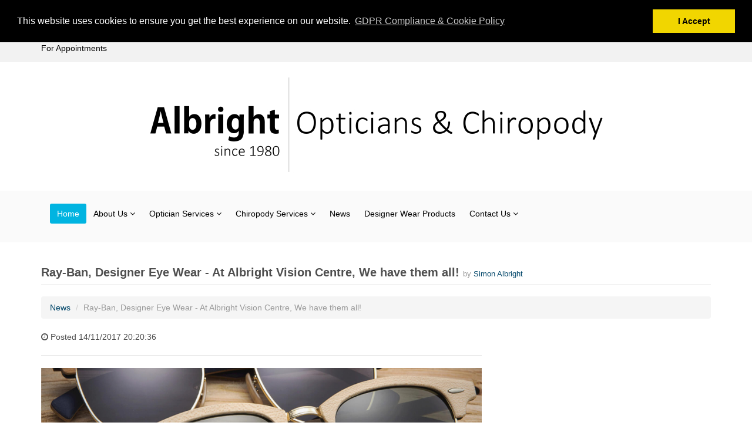

--- FILE ---
content_type: text/html
request_url: https://www.albrightopticians.co.uk/blog/post.asp?BlogID=1257
body_size: 20287
content:

<!DOCTYPE html>
<html lang="en">

<head>
<title>Ray-Ban Designer Eye Wear</title>
<meta charset="utf-8">
<meta http-equiv="X-UA-Compatible" content="IE=edge">
<meta name="viewport" content="width=device-width, initial-scale=1">
<!-- core CSS -->
<link href="/css/bootstrap.min.css" rel="stylesheet">
<link href="/css/font-awesome.min.css" rel="stylesheet">
<link href="/css/animate.min.css" rel="stylesheet">
<link href="/css/prettyPhoto.css" rel="stylesheet">
<link href="/css/main.css" rel="stylesheet">
<link href="/css/responsive.css" rel="stylesheet">
<!--[if lt IE 9]>
<script src="/js/html5shiv.js"></script>
<script src="/js/respond.min.js"></script>
<![endif]--> 
<link rel="shortcut icon" href="/images/ico/favicon.ico">
<link rel="apple-touch-icon-precomposed" sizes="144x144" href="/images/ico/apple-touch-icon-144-precomposed.png">
<link rel="apple-touch-icon-precomposed" sizes="114x114" href="/images/ico/apple-touch-icon-114-precomposed.png">
<link rel="apple-touch-icon-precomposed" sizes="72x72" href="/images/ico/apple-touch-icon-72-precomposed.png">
<link rel="apple-touch-icon-precomposed" href="/images/ico/apple-touch-icon-57-precomposed.png">
<!-- Gallery CSS -->
<script src="/js/FancyZoom.js" type="text/javascript"></script>
<script src="/js/FancyZoomHTML.js" type="text/javascript"></script> 

<!-- GDPR CSS -->
<link rel="stylesheet" type="text/css" href="/privacy/cookieconsent.min.css" />
<script src="/privacy/cookieconsent.min.js"></script>
<script>
window.addEventListener("load", function(){
window.cookieconsent.initialise({
  "palette": {
    "popup": {
      "background": "#000"
    },
    "button": {
      "background": "#f1d600"
    }
  },
  "position": "top",
  "content": {
    "dismiss": "I Accept",
    "link": "GDPR Compliance & Cookie Policy",
    "href": "/Help/Cookies/"
  }
})});
</script>
<meta name="keywords" content="Designer Eye Wear, Ray-Ban" />
<meta name="description" content="Ray-Ban Designer Eye Wear" />
</head>

<body>
	<header id="header">
        <div class="top-bar">
            <div class="container">
                <div class="row">
                    <div class="col-md-6 col-xs-6">
                        <div class="top-number"><p><!-- Call to Action Section -->
<!-- POP UP -->
<link rel="stylesheet" type="text/css" media="all" href="/fancybox/css/mystyle.css">
<link rel="stylesheet" type="text/css" media="all" href="/fancybox/css/jquery.fancybox.css">
<script type="text/javascript" src="https://ajax.googleapis.com/ajax/libs/jquery/1.7.2/jquery.min.js"></script>
<script type="text/javascript" src="/fancybox/js/jquery.fancybox.js?v=2.0.6"></script>

<!-- POP UP -->
<a class="modalbox btn btn-sm btn-success" href="#inline-subscribe" id="SubscribeLink">Subscribe</a>
<a class="modalbox btn btn-sm btn-success" href="#inline-unsubscribe" id="UnsubscribeLink">Unsubscribe</a>

<link rel="stylesheet" type="text/css" media="all" href="/fancybox/css/mystyle.css">
<link rel="stylesheet" type="text/css" media="all" href="/fancybox/css/jquery.fancybox.css">
<script type="text/javascript" src="/fancybox/js/jquery.fancybox.js?v=2.0.6"></script>
<script type="text/javascript" src="/fancybox/js/custom.js"></script>
<style type="text/css">
    #inline-subscribe, #inline-unsubscribe {
        font-size: 14px;
        padding: 20px;
        margin: 10px;
        display: none;
    }
    #inline-subscribe h3, #inline-unsubscribe h3 {
        font-size: 14px;
    }
    .fancybox-close {
        top: 0;
        right: 0;
    }
</style>
<!-- HIDDEN FORMS -->
<div id="inline-unsubscribe" style="width: 340px;">
    
    	<form id="UnsubscribeForm" name="unsubscribeform" action="/Subscribe/Unsubscribe.asp" method="post">
		<fieldset>
		<legend>
        Unsubscribe
        </legend>

		<label for="email"><span class="required">*</span> Email Address</label>
		<input name="EmailAddress" type="text"  id="EmailAddressUnsubscribe" class="txt" />

        <div style="text-align: right; padding: 4px;">
		<input type="button" id="Button1" class="button" onclick="ValidateUnsubscribe()" value="Submit" />
		</div>
        </fieldset>
        </form>
    
</div>

<div id="inline-subscribe" style="width: 340px;">
    
	<form id="SubscribeForm" name="SubscribeForm" action="/Subscribe/" method="post">
		<fieldset>
		<legend>Please supply your details</legend>

        <div style="text-align: right; padding: 12px 4px 4px 4px;">
		<label for="FirstName"><span class="required">*</span> First Name</label>&nbsp;
		<input name="FirstName" type="text" id="FirstName" class="txt" /></div>

        <div style="text-align: right; padding: 0 4px 4px 4px;">
		<label for="LastName"><span class="required">*</span> Last Name</label>&nbsp;
		<input name="LastName" type="text" id="LastName" class="txt" /></div>

        <div style="text-align: right; padding: 0 4px 4px 4px;">
		<label for="PhoneNumber"><span class="required">*</span> Phone</label>&nbsp;
		<input name="PhoneNumber" type="text" id="PhoneNumber" class="txt" /></div>

        <div style="text-align: right; padding: 0 4px 4px 4px;">
		<label for="EmailAddress"><span class="required">*</span> Email Address</label>&nbsp;
		<input name="EmailAddress" type="text" id="EmailAddress" class="txt" /></div>

        <div style="text-align: right; padding: 0 4px 4px 4px;">
		<label for="Address"><span class="required"></span> Address</label>&nbsp;
		<input name="Address" type="text" id="Address" class="txt" /></div>

        <div style="text-align: right; padding: 0 4px 4px 4px;">
		<label for="TownCity"><span class="required"></span> Town or City</label>&nbsp;
		<input name="TownCity" type="text" id="TownCity" class="txt" /></div>

        <div style="text-align: right; padding: 0 4px 4px 4px;">
		<label for="Postcode"><span class="required"></span>Postcode</label>&nbsp;
		<input name="Postcode" type="text" id="Postcode" class="txt" /></div>

        <div style="text-align: right; padding: 0 4px 4px 4px;">
		<label for="ClientTypeID"><span class="required">*</span> Type</label>&nbsp;
		<select name="ClientTypeID" style="min-width: 174px;"><option value="4">Deals</option><option value="1">Eye Treatments</option><option value="3">FootTreatments</option><option value="6">Pensioner</option><option value="5">Student</option></select></div>
			<div style="text-align: right; padding: 0 4px 4px 4px;">
			<label for="Answer"><span class="required"></span></label>
			
			
			*2 + 5 = 
			
			
						
			<input name="Answer" type="text" id="Answer" class="txt" style="width: 80px;" placeholder="Answer" required onfocus='JavaScript: this.placeholder = "";' onBlur='JavaScript: this.placeholder = "Answer (required)";' />
			<input name="HiddenAnswer" type="hidden" id="HiddenAnswer" value="1" />
			
		</div>	
        <div style="text-align: right; padding: 4px;">
		<input type="button" id="Button2" class="button" onclick="ValidateSubscribe()" value="Submit" />
        </div>
        * = Required
		</fieldset>

    </form>
    
</div>


<script type="text/javascript">
    $("#SubscribeLink").fancybox();

    $("#UnsubscribeLink").fancybox();

function ValidateUnsubscribe() {
    var strEmail = $("#EmailAddressUnsubscribe").val();
    if (!validateEmail(strEmail)) {
        alert('Please check your email address is entered correctly');
        return false;
    }
    $("#UnsubscribeForm").submit();
}
function ValidateSubscribe() {
    if ($("#FirstName").val().trim() == "") {
        alert("Please enter your First Name");
        $("#FirstName").focus();
        return false;
    }
    if ($("#LastName").val().trim() == "") {
        alert("Please enter your Last Name");
        $("#LastName").focus();
        return false;
    }
    if ($("#PhoneNumber").val().trim() == "") {
        alert("Please enter your Phone Number");
        $("#PhoneNumber").focus();
        return false;
    }
    if ($("#EmailAddress").val().trim() == "") {
        alert("Please enter your email address");
        $("#EmailAddress").focus();
        return false;
    }
	if ($("#Answer").val().trim() == "") {				
		alert('Please enter the Answer');
		document.getElementById("Answer").focus();
		return false;
	}
    $("#SubscribeForm").submit();
}

</script>
<i class="fa fa-phone-square"></i>  +44 (0)121 477 2835<br>For Appointments</p></div>
                    </div>
                    <div class="col-md-6 col-xs-6">
                       <div class="social">
                            <ul class="social-share">
                                <li><a href="https://www.facebook.com/AlbrightOpticiansBirmingham"><i class="fa fa-facebook"></i></a></li>
                                <li><a href="https://www.youtube.com/channel/UCGe8Xd__lW7B171xGxqm-HQ"><i class="fa fa-youtube"></i></a></li>

                                <li><a href="https://twitter.com/simonalbright"><i class="fa fa-twitter"></i></a></li>
                                <li><a href="https://www.linkedin.com/in/simon-albright-b0b3576/?trk=public-profile-join-page"><i class="fa fa-linkedin"></i></a></li> 
                            
                            </ul>
                       </div>
                    </div>
                </div>
            </div><!--/.container-->
        </div><!--/.top-bar-->
     </header><!--/header-->
<p align="center"><a href="/" target="_top"><img class="img-responsive" src="/images/logo.jpg" alt="Home - Company Logo"></a></p>        <nav class="navbar navbar-inverse" role="banner">
            <div class="container">
                <div class="navbar-header">
                    <button type="button" class="navbar-toggle" data-toggle="collapse" data-target=".navbar-collapse">
                        <span class="sr-only">Toggle navigation</span>
                        <span class="myicon-bar"></span>
                        <span class="icon-bar"></span>
                        <span class="icon-bar"></span>
                        <span class="icon-bar"></span>
                        <span class="icon-bar"></span>
                    </button>
        
                </div>
				<br>
                <div class="collapse navbar-collapse navbar-center">
                    <ul class="nav navbar-nav">
                        <li class="active"><a href="/">Home</a></li>
                        

                        <li class="dropdown">
<a href="#" class="dropdown-toggle" data-toggle="dropdown">About Us <i class="fa fa-angle-down"></i></a>
                            <ul class="dropdown-menu">
                                <li><a href="/About/The-Practice/">The Practice</a></li>                            
                                <li><a href="/About/History/">Our History</a></li>
                                <li><a href="/About/NHS-Eligibility/">NHS Eligibility</a></li>
                                <li><a href="/About/Testimonials/">Testimonials</a></li>
                            </ul>                                             
                        
                        <li class="dropdown">
<a href="#" class="dropdown-toggle" data-toggle="dropdown">Optician Services <i class="fa fa-angle-down"></i></a>
                            <ul class="dropdown-menu">
                        <li><a href="/Services/Optician-Services/Birmingham-Eye-Tests/">Birmingham Eye Tests</a></li>
                        <li><a href="/Services/Optician-Services/Contact-Lens-Fitting/">Contact Lens Fitting</a></li>
                        <li><a href="/Services/Optician-Services/Dry-Eyes-Support/">Dry Eyes Support</a></li> 
                        <li><a href="/Services/Optician-Services/Glaucoma/">Glaucoma</a></li>     
                        <li><a href="/Services/Optician-Services/Keratoconus/">Keratoconus</a></li>     
                        <li><a href="/Services/Optician-Services/Macular-Degeneration/">Macular Degeneration</a></li>                                                                                  
                        <li><a href="/Services/Optician-Services/Optical-Coherence-Tomography">Optical Coherence Tomography </a></li>
                        <li><a href="/Services/Optician-Services/Retinal-Photography/">Retinal Photography</a></li> 
                        
                       

                            </ul>                          
                        
                        <li class="dropdown">
<a href="#" class="dropdown-toggle" data-toggle="dropdown">Chiropody Services <i class="fa fa-angle-down"></i></a>
                            <ul class="dropdown-menu">
                        <li><a href="/Services/Chiropody-Services/Athletes-Foot/">Athletes Foot</a></li>
                        <li><a href="/Services/Chiropody-Services/Bunions">Bunions</a></li>
                        <li><a href="/Services/Chiropody-Services/Corns-Callus-Hard-Skin">Corns Callus Hard Skin</a></li> 
                        <li><a href="/Services/Chiropody-Services/Prices">Chiropody Prices</a></li>                        
                        <li><a href="/Services/Chiropody-Services/Diabetic-Foot-Care">Diabetic Foot Care</a></li> 
                        <li><a href="/Services/Chiropody-Services/Foot-Care">Foot Care</a></li>                         
                        <li><a href="/Services/Chiropody-Services/Foot-Odour">Foot Odour</a></li> 
                        <li><a href="/Services/Chiropody-Services/Orthotics">Orthotics</a></li> 
                         
                            </ul>                          
                        
                       <!-- OPTIONAL SECTION [ <li class="dropdown">
<a href="#" class="dropdown-toggle" data-toggle="dropdown">The Technology <i class="fa fa-angle-down"></i></a>
                            <ul class="dropdown-menu">
                        <li><a href="/">Technology 1</a></li>
                        <li><a href="/">Technology 2</a></li>
                        <li><a href="/">Technology 3</a></li> 
                            </ul>     ] -->                           
                        
                        <li><a href="/Blog/">News</a></li> 
                        <li><a href="/Gallery/">Designer Wear Products</a></li>                        
                                                               
                       
                        <li class="dropdown">
<a href="#" class="dropdown-toggle" data-toggle="dropdown">Contact Us <i class="fa fa-angle-down"></i></a>
                            <ul class="dropdown-menu">
                         <li><a href="/Help/Location">Our Location</a></li>
                         <li><a href="/Faq/">FAQ's</a></li>  
                         <li><a href="/Help/Feedback/">Feedback</a></li>
                         <li><a href="/Help/Policy/">Our Policy</a></li>                                
                            </ul>
                        </li>
                        
                    </ul><br><br><br>
                </div>
            </div><!--/.container-->
        </nav><!--/nav-->
        
    <!-- Page Content -->
    <div class="container">

        <!-- Page Heading/Breadcrumbs -->
        <div class="row">
            <div class="col-lg-12">
                <h2 class="page-header">Ray-Ban, Designer Eye Wear - At Albright Vision Centre, We have them all!
                    <small>by <a href="#">Simon Albright</a>
                    </small>
                </h2>
                <ol class="breadcrumb">
                    <li><a href="/Blog/">News</a>
                    </li>
                    <li class="active">Ray-Ban, Designer Eye Wear - At Albright Vision Centre, We have them all!</li>
                </ol>
            </div>
        </div>
        <!-- /.row -->

        <!-- Content Row -->
        <div class="row">

            <!-- Blog Post Content Column -->
            <div class="col-lg-8">

                <!-- Blog Post -->



                <!-- Date/Time -->
                <p><i class="fa fa-clock-o"></i> Posted 14/11/2017 20:20:36</p>


                <hr>
        <!-- Portfolio Item Row -->
        <div class="row">

            <div class="col-md-12">
                
                    <img class="img-responsive" src="/images/ReturnImage.asp?Img=BlogImage1&ID=1257" alt="">
                
            </div>
        </div>
        <!-- /.row -->

                <hr>

                <!-- Post Content -->
                <p class="lead"><b>We specialize in high fashion and we stock a large variety of well known designer labels. Because we are independent, we are able to search around for the best brands without being tied down to a particular supplier. Many of the frames in our collection we import directly from the main European fashion houses, so that they are not generally available in the UK and you can be sure of a unique look.</b></p>
                <p><p>Spectacle Fashion for 2018</p>
<p>Like cars, the best in spectacle quality and looks are designed in France, Germany and Italy with the French being the most adventurous, German for solid reliability and Italian for bling. The Japanese are strong in serious business - like titanium frames for men.</p>
<p>Round eyes are still out- you remember the Harry potter style metal frames about five years ago, well you can&rsquo;t give them away now.<br />Geek chic is very in at the moment, with large heavy dark plastic frames. These really have to carry a well displayed designer label or else they become all geek with no chic.</p>
<p>All metal spectacles are in abundance, for both men and women with minimalist designs for men with very thin light weight rims and sides.<br />For women, fashion has much more to offer, with new technology enabling intricate laser cut designs on light weight deep but thin spectacle sides. Bright pastel colours are still in with lavender's, dusky pinks and deep reds particularly striking.</p>
<p>Acetate (plastic) frames are beginning to come back with bright colours and deep sides. The main designer labels we currently stock are Guess, Caroline Herrera, Yves Coogan, Caterpillar, Radley,O.W.P., Vanni, Yves Saint Laurent, Minima, Silhouette and Flair .</p></p>
        <hr>
          <div class="row">
            <div class="col-md-12">  

                <div class="embed-responsive embed-responsive-16by9">
                <iframe width="100%" height="315" src="https://www.youtube-nocookie.com/embed/ZPOU77jCuIY?rel=0&autoplay=1&controls=0&showinfo=0" frameborder="0" allowfullscreen></iframe>
                </div>  
 
            </div>  
                    <div class="row">
            <div class="col-md-12">
 
            </div>
        </div><br>
<div class="container">
<div class="row"></div>      
<div><p align="center">
<a href="/Gallery/images.asp?BlogCategoryID=73" target="_top">Radley Glasses</a> | 
<a href="/Gallery/images.asp?BlogCategoryID=72" target="_top">Caroline Herrera Glasses</a> |
<a href="/Gallery/images.asp?BlogCategoryID=71" target="_top">Guess Glasses</a> |
<a href="/Gallery/images.asp?BlogCategoryID=70" target="_top">Flair Glasses</a> |
<a href="/Gallery/images.asp?BlogCategoryID=69" target="_top">Silhouette Glasses</a> |
<a href="/Gallery/images.asp?BlogCategoryID=68" target="_top">Vanni Glasses</a> |
<a href="/Gallery/images.asp?BlogCategoryID=40" target="_top">OWP Glasses</a></P>
</div></div><hr><br><p align="center"><img class="img-responsive" src="/images/cert.jpg" alt="Certifications"></p>
        <footer>
                    <p align="center">Copyright &copy; 2026 Albright Vision Centre, Birmingham. All rights reserved. 
					| 
					<a target="_top" style="text-decoration: none" href="http://www.sureproductions.co.uk">Deployed by Sure Productions, Birmingham</a></p>
                
           
        </footer> 
</div>

<!-- jQuery -->
<script src="/js/jquery.js"></script>

<!-- Bootstrap Core JavaScript -->
<script src="/js/bootstrap.min.js"></script>

</body>

</html>


--- FILE ---
content_type: text/html; charset=utf-8
request_url: https://www.youtube-nocookie.com/embed/ZPOU77jCuIY?rel=0&autoplay=1&controls=0&showinfo=0
body_size: 45168
content:
<!DOCTYPE html><html lang="en" dir="ltr" data-cast-api-enabled="true"><head><meta name="viewport" content="width=device-width, initial-scale=1"><meta name="robots" content="noindex"><script nonce="6AqaxrGU62G-9HRdalwhJQ">if ('undefined' == typeof Symbol || 'undefined' == typeof Symbol.iterator) {delete Array.prototype.entries;}</script><style name="www-roboto" nonce="Zslk6sZRG1dRMGy1oS67zQ">@font-face{font-family:'Roboto';font-style:normal;font-weight:400;font-stretch:100%;src:url(//fonts.gstatic.com/s/roboto/v48/KFO7CnqEu92Fr1ME7kSn66aGLdTylUAMa3GUBHMdazTgWw.woff2)format('woff2');unicode-range:U+0460-052F,U+1C80-1C8A,U+20B4,U+2DE0-2DFF,U+A640-A69F,U+FE2E-FE2F;}@font-face{font-family:'Roboto';font-style:normal;font-weight:400;font-stretch:100%;src:url(//fonts.gstatic.com/s/roboto/v48/KFO7CnqEu92Fr1ME7kSn66aGLdTylUAMa3iUBHMdazTgWw.woff2)format('woff2');unicode-range:U+0301,U+0400-045F,U+0490-0491,U+04B0-04B1,U+2116;}@font-face{font-family:'Roboto';font-style:normal;font-weight:400;font-stretch:100%;src:url(//fonts.gstatic.com/s/roboto/v48/KFO7CnqEu92Fr1ME7kSn66aGLdTylUAMa3CUBHMdazTgWw.woff2)format('woff2');unicode-range:U+1F00-1FFF;}@font-face{font-family:'Roboto';font-style:normal;font-weight:400;font-stretch:100%;src:url(//fonts.gstatic.com/s/roboto/v48/KFO7CnqEu92Fr1ME7kSn66aGLdTylUAMa3-UBHMdazTgWw.woff2)format('woff2');unicode-range:U+0370-0377,U+037A-037F,U+0384-038A,U+038C,U+038E-03A1,U+03A3-03FF;}@font-face{font-family:'Roboto';font-style:normal;font-weight:400;font-stretch:100%;src:url(//fonts.gstatic.com/s/roboto/v48/KFO7CnqEu92Fr1ME7kSn66aGLdTylUAMawCUBHMdazTgWw.woff2)format('woff2');unicode-range:U+0302-0303,U+0305,U+0307-0308,U+0310,U+0312,U+0315,U+031A,U+0326-0327,U+032C,U+032F-0330,U+0332-0333,U+0338,U+033A,U+0346,U+034D,U+0391-03A1,U+03A3-03A9,U+03B1-03C9,U+03D1,U+03D5-03D6,U+03F0-03F1,U+03F4-03F5,U+2016-2017,U+2034-2038,U+203C,U+2040,U+2043,U+2047,U+2050,U+2057,U+205F,U+2070-2071,U+2074-208E,U+2090-209C,U+20D0-20DC,U+20E1,U+20E5-20EF,U+2100-2112,U+2114-2115,U+2117-2121,U+2123-214F,U+2190,U+2192,U+2194-21AE,U+21B0-21E5,U+21F1-21F2,U+21F4-2211,U+2213-2214,U+2216-22FF,U+2308-230B,U+2310,U+2319,U+231C-2321,U+2336-237A,U+237C,U+2395,U+239B-23B7,U+23D0,U+23DC-23E1,U+2474-2475,U+25AF,U+25B3,U+25B7,U+25BD,U+25C1,U+25CA,U+25CC,U+25FB,U+266D-266F,U+27C0-27FF,U+2900-2AFF,U+2B0E-2B11,U+2B30-2B4C,U+2BFE,U+3030,U+FF5B,U+FF5D,U+1D400-1D7FF,U+1EE00-1EEFF;}@font-face{font-family:'Roboto';font-style:normal;font-weight:400;font-stretch:100%;src:url(//fonts.gstatic.com/s/roboto/v48/KFO7CnqEu92Fr1ME7kSn66aGLdTylUAMaxKUBHMdazTgWw.woff2)format('woff2');unicode-range:U+0001-000C,U+000E-001F,U+007F-009F,U+20DD-20E0,U+20E2-20E4,U+2150-218F,U+2190,U+2192,U+2194-2199,U+21AF,U+21E6-21F0,U+21F3,U+2218-2219,U+2299,U+22C4-22C6,U+2300-243F,U+2440-244A,U+2460-24FF,U+25A0-27BF,U+2800-28FF,U+2921-2922,U+2981,U+29BF,U+29EB,U+2B00-2BFF,U+4DC0-4DFF,U+FFF9-FFFB,U+10140-1018E,U+10190-1019C,U+101A0,U+101D0-101FD,U+102E0-102FB,U+10E60-10E7E,U+1D2C0-1D2D3,U+1D2E0-1D37F,U+1F000-1F0FF,U+1F100-1F1AD,U+1F1E6-1F1FF,U+1F30D-1F30F,U+1F315,U+1F31C,U+1F31E,U+1F320-1F32C,U+1F336,U+1F378,U+1F37D,U+1F382,U+1F393-1F39F,U+1F3A7-1F3A8,U+1F3AC-1F3AF,U+1F3C2,U+1F3C4-1F3C6,U+1F3CA-1F3CE,U+1F3D4-1F3E0,U+1F3ED,U+1F3F1-1F3F3,U+1F3F5-1F3F7,U+1F408,U+1F415,U+1F41F,U+1F426,U+1F43F,U+1F441-1F442,U+1F444,U+1F446-1F449,U+1F44C-1F44E,U+1F453,U+1F46A,U+1F47D,U+1F4A3,U+1F4B0,U+1F4B3,U+1F4B9,U+1F4BB,U+1F4BF,U+1F4C8-1F4CB,U+1F4D6,U+1F4DA,U+1F4DF,U+1F4E3-1F4E6,U+1F4EA-1F4ED,U+1F4F7,U+1F4F9-1F4FB,U+1F4FD-1F4FE,U+1F503,U+1F507-1F50B,U+1F50D,U+1F512-1F513,U+1F53E-1F54A,U+1F54F-1F5FA,U+1F610,U+1F650-1F67F,U+1F687,U+1F68D,U+1F691,U+1F694,U+1F698,U+1F6AD,U+1F6B2,U+1F6B9-1F6BA,U+1F6BC,U+1F6C6-1F6CF,U+1F6D3-1F6D7,U+1F6E0-1F6EA,U+1F6F0-1F6F3,U+1F6F7-1F6FC,U+1F700-1F7FF,U+1F800-1F80B,U+1F810-1F847,U+1F850-1F859,U+1F860-1F887,U+1F890-1F8AD,U+1F8B0-1F8BB,U+1F8C0-1F8C1,U+1F900-1F90B,U+1F93B,U+1F946,U+1F984,U+1F996,U+1F9E9,U+1FA00-1FA6F,U+1FA70-1FA7C,U+1FA80-1FA89,U+1FA8F-1FAC6,U+1FACE-1FADC,U+1FADF-1FAE9,U+1FAF0-1FAF8,U+1FB00-1FBFF;}@font-face{font-family:'Roboto';font-style:normal;font-weight:400;font-stretch:100%;src:url(//fonts.gstatic.com/s/roboto/v48/KFO7CnqEu92Fr1ME7kSn66aGLdTylUAMa3OUBHMdazTgWw.woff2)format('woff2');unicode-range:U+0102-0103,U+0110-0111,U+0128-0129,U+0168-0169,U+01A0-01A1,U+01AF-01B0,U+0300-0301,U+0303-0304,U+0308-0309,U+0323,U+0329,U+1EA0-1EF9,U+20AB;}@font-face{font-family:'Roboto';font-style:normal;font-weight:400;font-stretch:100%;src:url(//fonts.gstatic.com/s/roboto/v48/KFO7CnqEu92Fr1ME7kSn66aGLdTylUAMa3KUBHMdazTgWw.woff2)format('woff2');unicode-range:U+0100-02BA,U+02BD-02C5,U+02C7-02CC,U+02CE-02D7,U+02DD-02FF,U+0304,U+0308,U+0329,U+1D00-1DBF,U+1E00-1E9F,U+1EF2-1EFF,U+2020,U+20A0-20AB,U+20AD-20C0,U+2113,U+2C60-2C7F,U+A720-A7FF;}@font-face{font-family:'Roboto';font-style:normal;font-weight:400;font-stretch:100%;src:url(//fonts.gstatic.com/s/roboto/v48/KFO7CnqEu92Fr1ME7kSn66aGLdTylUAMa3yUBHMdazQ.woff2)format('woff2');unicode-range:U+0000-00FF,U+0131,U+0152-0153,U+02BB-02BC,U+02C6,U+02DA,U+02DC,U+0304,U+0308,U+0329,U+2000-206F,U+20AC,U+2122,U+2191,U+2193,U+2212,U+2215,U+FEFF,U+FFFD;}@font-face{font-family:'Roboto';font-style:normal;font-weight:500;font-stretch:100%;src:url(//fonts.gstatic.com/s/roboto/v48/KFO7CnqEu92Fr1ME7kSn66aGLdTylUAMa3GUBHMdazTgWw.woff2)format('woff2');unicode-range:U+0460-052F,U+1C80-1C8A,U+20B4,U+2DE0-2DFF,U+A640-A69F,U+FE2E-FE2F;}@font-face{font-family:'Roboto';font-style:normal;font-weight:500;font-stretch:100%;src:url(//fonts.gstatic.com/s/roboto/v48/KFO7CnqEu92Fr1ME7kSn66aGLdTylUAMa3iUBHMdazTgWw.woff2)format('woff2');unicode-range:U+0301,U+0400-045F,U+0490-0491,U+04B0-04B1,U+2116;}@font-face{font-family:'Roboto';font-style:normal;font-weight:500;font-stretch:100%;src:url(//fonts.gstatic.com/s/roboto/v48/KFO7CnqEu92Fr1ME7kSn66aGLdTylUAMa3CUBHMdazTgWw.woff2)format('woff2');unicode-range:U+1F00-1FFF;}@font-face{font-family:'Roboto';font-style:normal;font-weight:500;font-stretch:100%;src:url(//fonts.gstatic.com/s/roboto/v48/KFO7CnqEu92Fr1ME7kSn66aGLdTylUAMa3-UBHMdazTgWw.woff2)format('woff2');unicode-range:U+0370-0377,U+037A-037F,U+0384-038A,U+038C,U+038E-03A1,U+03A3-03FF;}@font-face{font-family:'Roboto';font-style:normal;font-weight:500;font-stretch:100%;src:url(//fonts.gstatic.com/s/roboto/v48/KFO7CnqEu92Fr1ME7kSn66aGLdTylUAMawCUBHMdazTgWw.woff2)format('woff2');unicode-range:U+0302-0303,U+0305,U+0307-0308,U+0310,U+0312,U+0315,U+031A,U+0326-0327,U+032C,U+032F-0330,U+0332-0333,U+0338,U+033A,U+0346,U+034D,U+0391-03A1,U+03A3-03A9,U+03B1-03C9,U+03D1,U+03D5-03D6,U+03F0-03F1,U+03F4-03F5,U+2016-2017,U+2034-2038,U+203C,U+2040,U+2043,U+2047,U+2050,U+2057,U+205F,U+2070-2071,U+2074-208E,U+2090-209C,U+20D0-20DC,U+20E1,U+20E5-20EF,U+2100-2112,U+2114-2115,U+2117-2121,U+2123-214F,U+2190,U+2192,U+2194-21AE,U+21B0-21E5,U+21F1-21F2,U+21F4-2211,U+2213-2214,U+2216-22FF,U+2308-230B,U+2310,U+2319,U+231C-2321,U+2336-237A,U+237C,U+2395,U+239B-23B7,U+23D0,U+23DC-23E1,U+2474-2475,U+25AF,U+25B3,U+25B7,U+25BD,U+25C1,U+25CA,U+25CC,U+25FB,U+266D-266F,U+27C0-27FF,U+2900-2AFF,U+2B0E-2B11,U+2B30-2B4C,U+2BFE,U+3030,U+FF5B,U+FF5D,U+1D400-1D7FF,U+1EE00-1EEFF;}@font-face{font-family:'Roboto';font-style:normal;font-weight:500;font-stretch:100%;src:url(//fonts.gstatic.com/s/roboto/v48/KFO7CnqEu92Fr1ME7kSn66aGLdTylUAMaxKUBHMdazTgWw.woff2)format('woff2');unicode-range:U+0001-000C,U+000E-001F,U+007F-009F,U+20DD-20E0,U+20E2-20E4,U+2150-218F,U+2190,U+2192,U+2194-2199,U+21AF,U+21E6-21F0,U+21F3,U+2218-2219,U+2299,U+22C4-22C6,U+2300-243F,U+2440-244A,U+2460-24FF,U+25A0-27BF,U+2800-28FF,U+2921-2922,U+2981,U+29BF,U+29EB,U+2B00-2BFF,U+4DC0-4DFF,U+FFF9-FFFB,U+10140-1018E,U+10190-1019C,U+101A0,U+101D0-101FD,U+102E0-102FB,U+10E60-10E7E,U+1D2C0-1D2D3,U+1D2E0-1D37F,U+1F000-1F0FF,U+1F100-1F1AD,U+1F1E6-1F1FF,U+1F30D-1F30F,U+1F315,U+1F31C,U+1F31E,U+1F320-1F32C,U+1F336,U+1F378,U+1F37D,U+1F382,U+1F393-1F39F,U+1F3A7-1F3A8,U+1F3AC-1F3AF,U+1F3C2,U+1F3C4-1F3C6,U+1F3CA-1F3CE,U+1F3D4-1F3E0,U+1F3ED,U+1F3F1-1F3F3,U+1F3F5-1F3F7,U+1F408,U+1F415,U+1F41F,U+1F426,U+1F43F,U+1F441-1F442,U+1F444,U+1F446-1F449,U+1F44C-1F44E,U+1F453,U+1F46A,U+1F47D,U+1F4A3,U+1F4B0,U+1F4B3,U+1F4B9,U+1F4BB,U+1F4BF,U+1F4C8-1F4CB,U+1F4D6,U+1F4DA,U+1F4DF,U+1F4E3-1F4E6,U+1F4EA-1F4ED,U+1F4F7,U+1F4F9-1F4FB,U+1F4FD-1F4FE,U+1F503,U+1F507-1F50B,U+1F50D,U+1F512-1F513,U+1F53E-1F54A,U+1F54F-1F5FA,U+1F610,U+1F650-1F67F,U+1F687,U+1F68D,U+1F691,U+1F694,U+1F698,U+1F6AD,U+1F6B2,U+1F6B9-1F6BA,U+1F6BC,U+1F6C6-1F6CF,U+1F6D3-1F6D7,U+1F6E0-1F6EA,U+1F6F0-1F6F3,U+1F6F7-1F6FC,U+1F700-1F7FF,U+1F800-1F80B,U+1F810-1F847,U+1F850-1F859,U+1F860-1F887,U+1F890-1F8AD,U+1F8B0-1F8BB,U+1F8C0-1F8C1,U+1F900-1F90B,U+1F93B,U+1F946,U+1F984,U+1F996,U+1F9E9,U+1FA00-1FA6F,U+1FA70-1FA7C,U+1FA80-1FA89,U+1FA8F-1FAC6,U+1FACE-1FADC,U+1FADF-1FAE9,U+1FAF0-1FAF8,U+1FB00-1FBFF;}@font-face{font-family:'Roboto';font-style:normal;font-weight:500;font-stretch:100%;src:url(//fonts.gstatic.com/s/roboto/v48/KFO7CnqEu92Fr1ME7kSn66aGLdTylUAMa3OUBHMdazTgWw.woff2)format('woff2');unicode-range:U+0102-0103,U+0110-0111,U+0128-0129,U+0168-0169,U+01A0-01A1,U+01AF-01B0,U+0300-0301,U+0303-0304,U+0308-0309,U+0323,U+0329,U+1EA0-1EF9,U+20AB;}@font-face{font-family:'Roboto';font-style:normal;font-weight:500;font-stretch:100%;src:url(//fonts.gstatic.com/s/roboto/v48/KFO7CnqEu92Fr1ME7kSn66aGLdTylUAMa3KUBHMdazTgWw.woff2)format('woff2');unicode-range:U+0100-02BA,U+02BD-02C5,U+02C7-02CC,U+02CE-02D7,U+02DD-02FF,U+0304,U+0308,U+0329,U+1D00-1DBF,U+1E00-1E9F,U+1EF2-1EFF,U+2020,U+20A0-20AB,U+20AD-20C0,U+2113,U+2C60-2C7F,U+A720-A7FF;}@font-face{font-family:'Roboto';font-style:normal;font-weight:500;font-stretch:100%;src:url(//fonts.gstatic.com/s/roboto/v48/KFO7CnqEu92Fr1ME7kSn66aGLdTylUAMa3yUBHMdazQ.woff2)format('woff2');unicode-range:U+0000-00FF,U+0131,U+0152-0153,U+02BB-02BC,U+02C6,U+02DA,U+02DC,U+0304,U+0308,U+0329,U+2000-206F,U+20AC,U+2122,U+2191,U+2193,U+2212,U+2215,U+FEFF,U+FFFD;}</style><script name="www-roboto" nonce="6AqaxrGU62G-9HRdalwhJQ">if (document.fonts && document.fonts.load) {document.fonts.load("400 10pt Roboto", "E"); document.fonts.load("500 10pt Roboto", "E");}</script><link rel="stylesheet" href="/s/player/c9168c90/www-player.css" name="www-player" nonce="Zslk6sZRG1dRMGy1oS67zQ"><style nonce="Zslk6sZRG1dRMGy1oS67zQ">html {overflow: hidden;}body {font: 12px Roboto, Arial, sans-serif; background-color: #000; color: #fff; height: 100%; width: 100%; overflow: hidden; position: absolute; margin: 0; padding: 0;}#player {width: 100%; height: 100%;}h1 {text-align: center; color: #fff;}h3 {margin-top: 6px; margin-bottom: 3px;}.player-unavailable {position: absolute; top: 0; left: 0; right: 0; bottom: 0; padding: 25px; font-size: 13px; background: url(/img/meh7.png) 50% 65% no-repeat;}.player-unavailable .message {text-align: left; margin: 0 -5px 15px; padding: 0 5px 14px; border-bottom: 1px solid #888; font-size: 19px; font-weight: normal;}.player-unavailable a {color: #167ac6; text-decoration: none;}</style><script nonce="6AqaxrGU62G-9HRdalwhJQ">var ytcsi={gt:function(n){n=(n||"")+"data_";return ytcsi[n]||(ytcsi[n]={tick:{},info:{},gel:{preLoggedGelInfos:[]}})},now:window.performance&&window.performance.timing&&window.performance.now&&window.performance.timing.navigationStart?function(){return window.performance.timing.navigationStart+window.performance.now()}:function(){return(new Date).getTime()},tick:function(l,t,n){var ticks=ytcsi.gt(n).tick;var v=t||ytcsi.now();if(ticks[l]){ticks["_"+l]=ticks["_"+l]||[ticks[l]];ticks["_"+l].push(v)}ticks[l]=
v},info:function(k,v,n){ytcsi.gt(n).info[k]=v},infoGel:function(p,n){ytcsi.gt(n).gel.preLoggedGelInfos.push(p)},setStart:function(t,n){ytcsi.tick("_start",t,n)}};
(function(w,d){function isGecko(){if(!w.navigator)return false;try{if(w.navigator.userAgentData&&w.navigator.userAgentData.brands&&w.navigator.userAgentData.brands.length){var brands=w.navigator.userAgentData.brands;var i=0;for(;i<brands.length;i++)if(brands[i]&&brands[i].brand==="Firefox")return true;return false}}catch(e){setTimeout(function(){throw e;})}if(!w.navigator.userAgent)return false;var ua=w.navigator.userAgent;return ua.indexOf("Gecko")>0&&ua.toLowerCase().indexOf("webkit")<0&&ua.indexOf("Edge")<
0&&ua.indexOf("Trident")<0&&ua.indexOf("MSIE")<0}ytcsi.setStart(w.performance?w.performance.timing.responseStart:null);var isPrerender=(d.visibilityState||d.webkitVisibilityState)=="prerender";var vName=!d.visibilityState&&d.webkitVisibilityState?"webkitvisibilitychange":"visibilitychange";if(isPrerender){var startTick=function(){ytcsi.setStart();d.removeEventListener(vName,startTick)};d.addEventListener(vName,startTick,false)}if(d.addEventListener)d.addEventListener(vName,function(){ytcsi.tick("vc")},
false);if(isGecko()){var isHidden=(d.visibilityState||d.webkitVisibilityState)=="hidden";if(isHidden)ytcsi.tick("vc")}var slt=function(el,t){setTimeout(function(){var n=ytcsi.now();el.loadTime=n;if(el.slt)el.slt()},t)};w.__ytRIL=function(el){if(!el.getAttribute("data-thumb"))if(w.requestAnimationFrame)w.requestAnimationFrame(function(){slt(el,0)});else slt(el,16)}})(window,document);
</script><script nonce="6AqaxrGU62G-9HRdalwhJQ">var ytcfg={d:function(){return window.yt&&yt.config_||ytcfg.data_||(ytcfg.data_={})},get:function(k,o){return k in ytcfg.d()?ytcfg.d()[k]:o},set:function(){var a=arguments;if(a.length>1)ytcfg.d()[a[0]]=a[1];else{var k;for(k in a[0])ytcfg.d()[k]=a[0][k]}}};
ytcfg.set({"CLIENT_CANARY_STATE":"none","DEVICE":"cbr\u003dChrome\u0026cbrand\u003dapple\u0026cbrver\u003d131.0.0.0\u0026ceng\u003dWebKit\u0026cengver\u003d537.36\u0026cos\u003dMacintosh\u0026cosver\u003d10_15_7\u0026cplatform\u003dDESKTOP","EVENT_ID":"FtZ4acrSEKCJlssPib_zwAg","EXPERIMENT_FLAGS":{"ab_det_apm":true,"ab_det_el_h":true,"ab_det_em_inj":true,"ab_l_sig_st":true,"ab_l_sig_st_e":true,"action_companion_center_align_description":true,"allow_skip_networkless":true,"always_send_and_write":true,"att_web_record_metrics":true,"attmusi":true,"c3_enable_button_impression_logging":true,"c3_watch_page_component":true,"cancel_pending_navs":true,"clean_up_manual_attribution_header":true,"config_age_report_killswitch":true,"cow_optimize_idom_compat":true,"csi_on_gel":true,"delhi_mweb_colorful_sd":true,"delhi_mweb_colorful_sd_v2":true,"deprecate_pair_servlet_enabled":true,"desktop_sparkles_light_cta_button":true,"disable_cached_masthead_data":true,"disable_child_node_auto_formatted_strings":true,"disable_log_to_visitor_layer":true,"disable_pacf_logging_for_memory_limited_tv":true,"embeds_enable_eid_enforcement_for_youtube":true,"embeds_enable_info_panel_dismissal":true,"embeds_enable_pfp_always_unbranded":true,"embeds_muted_autoplay_sound_fix":true,"embeds_serve_es6_client":true,"embeds_web_nwl_disable_nocookie":true,"embeds_web_updated_shorts_definition_fix":true,"enable_active_view_display_ad_renderer_web_home":true,"enable_ad_disclosure_banner_a11y_fix":true,"enable_android_web_view_top_insets_bugfix":true,"enable_client_sli_logging":true,"enable_client_streamz_web":true,"enable_client_ve_spec":true,"enable_cloud_save_error_popup_after_retry":true,"enable_dai_sdf_h5_preroll":true,"enable_datasync_id_header_in_web_vss_pings":true,"enable_default_mono_cta_migration_web_client":true,"enable_docked_chat_messages":true,"enable_drop_shadow_experiment":true,"enable_entity_store_from_dependency_injection":true,"enable_inline_muted_playback_on_web_search":true,"enable_inline_muted_playback_on_web_search_for_vdc":true,"enable_inline_muted_playback_on_web_search_for_vdcb":true,"enable_is_extended_monitoring":true,"enable_is_mini_app_page_active_bugfix":true,"enable_logging_first_user_action_after_game_ready":true,"enable_ltc_param_fetch_from_innertube":true,"enable_masthead_mweb_padding_fix":true,"enable_menu_renderer_button_in_mweb_hclr":true,"enable_mini_app_command_handler_mweb_fix":true,"enable_mini_guide_downloads_item":true,"enable_mixed_direction_formatted_strings":true,"enable_mweb_new_caption_language_picker":true,"enable_names_handles_account_switcher":true,"enable_network_request_logging_on_game_events":true,"enable_new_paid_product_placement":true,"enable_open_in_new_tab_icon_for_short_dr_for_desktop_search":true,"enable_open_yt_content":true,"enable_origin_query_parameter_bugfix":true,"enable_pause_ads_on_ytv_html5":true,"enable_payments_purchase_manager":true,"enable_pdp_icon_prefetch":true,"enable_pl_r_si_fa":true,"enable_place_pivot_url":true,"enable_pv_screen_modern_text":true,"enable_removing_navbar_title_on_hashtag_page_mweb":true,"enable_rta_manager":true,"enable_sdf_companion_h5":true,"enable_sdf_dai_h5_midroll":true,"enable_sdf_h5_endemic_mid_post_roll":true,"enable_sdf_on_h5_unplugged_vod_midroll":true,"enable_sdf_shorts_player_bytes_h5":true,"enable_sending_unwrapped_game_audio_as_serialized_metadata":true,"enable_sfv_effect_pivot_url":true,"enable_shorts_new_carousel":true,"enable_skip_ad_guidance_prompt":true,"enable_skippable_ads_for_unplugged_ad_pod":true,"enable_smearing_expansion_dai":true,"enable_time_out_messages":true,"enable_timeline_view_modern_transcript_fe":true,"enable_video_display_compact_button_group_for_desktop_search":true,"enable_web_delhi_icons":true,"enable_web_home_top_landscape_image_layout_level_click":true,"enable_web_tiered_gel":true,"enable_window_constrained_buy_flow_dialog":true,"enable_wiz_queue_effect_and_on_init_initial_runs":true,"enable_ypc_spinners":true,"enable_yt_ata_iframe_authuser":true,"export_networkless_options":true,"export_player_version_to_ytconfig":true,"fill_single_video_with_notify_to_lasr":true,"fix_ad_miniplayer_controls_rendering":true,"fix_ads_tracking_for_swf_config_deprecation_mweb":true,"h5_companion_enable_adcpn_macro_substitution_for_click_pings":true,"h5_inplayer_enable_adcpn_macro_substitution_for_click_pings":true,"h5_reset_cache_and_filter_before_update_masthead":true,"hide_channel_creation_title_for_mweb":true,"high_ccv_client_side_caching_h5":true,"html5_log_trigger_events_with_debug_data":true,"html5_ssdai_enable_media_end_cue_range":true,"il_attach_cache_limit":true,"il_use_view_model_logging_context":true,"is_browser_support_for_webcam_streaming":true,"json_condensed_response":true,"kev_adb_pg":true,"kevlar_gel_error_routing":true,"kevlar_watch_cinematics":true,"live_chat_enable_controller_extraction":true,"live_chat_enable_rta_manager":true,"log_click_with_layer_from_element_in_command_handler":true,"mdx_enable_privacy_disclosure_ui":true,"mdx_load_cast_api_bootstrap_script":true,"medium_progress_bar_modification":true,"migrate_remaining_web_ad_badges_to_innertube":true,"mobile_account_menu_refresh":true,"mweb_account_linking_noapp":true,"mweb_after_render_to_scheduler":true,"mweb_allow_modern_search_suggest_behavior":true,"mweb_animated_actions":true,"mweb_app_upsell_button_direct_to_app":true,"mweb_c3_enable_adaptive_signals":true,"mweb_c3_library_page_enable_recent_shelf":true,"mweb_c3_remove_web_navigation_endpoint_data":true,"mweb_c3_use_canonical_from_player_response":true,"mweb_cinematic_watch":true,"mweb_command_handler":true,"mweb_delay_watch_initial_data":true,"mweb_disable_searchbar_scroll":true,"mweb_enable_browse_chunks":true,"mweb_enable_fine_scrubbing_for_recs":true,"mweb_enable_imp_portal":true,"mweb_enable_keto_batch_player_fullscreen":true,"mweb_enable_keto_batch_player_progress_bar":true,"mweb_enable_keto_batch_player_tooltips":true,"mweb_enable_lockup_view_model_for_ucp":true,"mweb_enable_mix_panel_title_metadata":true,"mweb_enable_more_drawer":true,"mweb_enable_optional_fullscreen_landscape_locking":true,"mweb_enable_overlay_touch_manager":true,"mweb_enable_premium_carve_out_fix":true,"mweb_enable_refresh_detection":true,"mweb_enable_search_imp":true,"mweb_enable_shorts_pivot_button":true,"mweb_enable_shorts_video_preload":true,"mweb_enable_skippables_on_jio_phone":true,"mweb_enable_two_line_title_on_shorts":true,"mweb_enable_varispeed_controller":true,"mweb_enable_watch_feed_infinite_scroll":true,"mweb_enable_wrapped_unplugged_pause_membership_dialog_renderer":true,"mweb_fix_monitor_visibility_after_render":true,"mweb_force_ios_fallback_to_native_control":true,"mweb_fp_auto_fullscreen":true,"mweb_fullscreen_controls":true,"mweb_fullscreen_controls_action_buttons":true,"mweb_fullscreen_watch_system":true,"mweb_home_reactive_shorts":true,"mweb_innertube_search_command":true,"mweb_lang_in_html":true,"mweb_like_button_synced_with_entities":true,"mweb_logo_use_home_page_ve":true,"mweb_native_control_in_faux_fullscreen_shared":true,"mweb_player_control_on_hover":true,"mweb_player_delhi_dtts":true,"mweb_player_settings_use_bottom_sheet":true,"mweb_player_show_previous_next_buttons_in_playlist":true,"mweb_player_skip_no_op_state_changes":true,"mweb_player_user_select_none":true,"mweb_playlist_engagement_panel":true,"mweb_progress_bar_seek_on_mouse_click":true,"mweb_pull_2_full":true,"mweb_pull_2_full_enable_touch_handlers":true,"mweb_schedule_warm_watch_response":true,"mweb_searchbox_legacy_navigation":true,"mweb_see_fewer_shorts":true,"mweb_shorts_comments_panel_id_change":true,"mweb_shorts_early_continuation":true,"mweb_show_ios_smart_banner":true,"mweb_show_sign_in_button_from_header":true,"mweb_use_server_url_on_startup":true,"mweb_watch_captions_enable_auto_translate":true,"mweb_watch_captions_set_default_size":true,"mweb_watch_stop_scheduler_on_player_response":true,"mweb_watchfeed_big_thumbnails":true,"mweb_yt_searchbox":true,"networkless_logging":true,"no_client_ve_attach_unless_shown":true,"pageid_as_header_web":true,"playback_settings_use_switch_menu":true,"player_controls_autonav_fix":true,"player_controls_skip_double_signal_update":true,"polymer_bad_build_labels":true,"polymer_verifiy_app_state":true,"qoe_send_and_write":true,"remove_chevron_from_ad_disclosure_banner_h5":true,"remove_masthead_channel_banner_on_refresh":true,"remove_slot_id_exited_trigger_for_dai_in_player_slot_expire":true,"replace_client_url_parsing_with_server_signal":true,"service_worker_enabled":true,"service_worker_push_enabled":true,"service_worker_push_home_page_prompt":true,"service_worker_push_watch_page_prompt":true,"shell_load_gcf":true,"shorten_initial_gel_batch_timeout":true,"should_use_yt_voice_endpoint_in_kaios":true,"smarter_ve_dedupping":true,"speedmaster_no_seek":true,"stop_handling_click_for_non_rendering_overlay_layout":true,"suppress_error_204_logging":true,"synced_panel_scrolling_controller":true,"use_event_time_ms_header":true,"use_fifo_for_networkless":true,"use_request_time_ms_header":true,"use_session_based_sampling":true,"use_thumbnail_overlay_time_status_renderer_for_live_badge":true,"vss_final_ping_send_and_write":true,"vss_playback_use_send_and_write":true,"web_adaptive_repeat_ase":true,"web_always_load_chat_support":true,"web_animated_like":true,"web_api_url":true,"web_attributed_string_deep_equal_bugfix":true,"web_autonav_allow_off_by_default":true,"web_button_vm_refactor_disabled":true,"web_c3_log_app_init_finish":true,"web_component_wrapper_track_owner":true,"web_csi_action_sampling_enabled":true,"web_dedupe_ve_grafting":true,"web_disable_backdrop_filter":true,"web_enable_ab_rsp_cl":true,"web_enable_course_icon_update":true,"web_enable_error_204":true,"web_fix_segmented_like_dislike_undefined":true,"web_gcf_hashes_innertube":true,"web_gel_timeout_cap":true,"web_metadata_carousel_elref_bugfix":true,"web_parent_target_for_sheets":true,"web_persist_server_autonav_state_on_client":true,"web_playback_associated_log_ctt":true,"web_playback_associated_ve":true,"web_prefetch_preload_video":true,"web_progress_bar_draggable":true,"web_resizable_advertiser_banner_on_masthead_safari_fix":true,"web_shorts_just_watched_on_channel_and_pivot_study":true,"web_shorts_just_watched_overlay":true,"web_update_panel_visibility_logging_fix":true,"web_video_attribute_view_model_a11y_fix":true,"web_watch_controls_state_signals":true,"web_wiz_attributed_string":true,"webfe_mweb_watch_microdata":true,"webfe_watch_shorts_canonical_url_fix":true,"webpo_exit_on_net_err":true,"wiz_diff_overwritable":true,"wiz_stamper_new_context_api":true,"woffle_used_state_report":true,"wpo_gel_strz":true,"H5_async_logging_delay_ms":30000.0,"attention_logging_scroll_throttle":500.0,"autoplay_pause_by_lact_sampling_fraction":0.0,"cinematic_watch_effect_opacity":0.4,"log_window_onerror_fraction":0.1,"speedmaster_playback_rate":2.0,"tv_pacf_logging_sample_rate":0.01,"web_attention_logging_scroll_throttle":500.0,"web_load_prediction_threshold":0.1,"web_navigation_prediction_threshold":0.1,"web_pbj_log_warning_rate":0.0,"web_system_health_fraction":0.01,"ytidb_transaction_ended_event_rate_limit":0.02,"active_time_update_interval_ms":10000,"att_init_delay":500,"autoplay_pause_by_lact_sec":0,"botguard_async_snapshot_timeout_ms":3000,"check_navigator_accuracy_timeout_ms":0,"cinematic_watch_css_filter_blur_strength":40,"cinematic_watch_fade_out_duration":500,"close_webview_delay_ms":100,"cloud_save_game_data_rate_limit_ms":3000,"compression_disable_point":10,"custom_active_view_tos_timeout_ms":3600000,"embeds_widget_poll_interval_ms":0,"gel_min_batch_size":3,"gel_queue_timeout_max_ms":60000,"get_async_timeout_ms":60000,"hide_cta_for_home_web_video_ads_animate_in_time":2,"html5_byterate_soft_cap":0,"initial_gel_batch_timeout":2000,"max_body_size_to_compress":500000,"max_prefetch_window_sec_for_livestream_optimization":10,"min_prefetch_offset_sec_for_livestream_optimization":20,"mini_app_container_iframe_src_update_delay_ms":0,"multiple_preview_news_duration_time":11000,"mweb_c3_toast_duration_ms":5000,"mweb_deep_link_fallback_timeout_ms":10000,"mweb_delay_response_received_actions":100,"mweb_fp_dpad_rate_limit_ms":0,"mweb_fp_dpad_watch_title_clamp_lines":0,"mweb_history_manager_cache_size":100,"mweb_ios_fullscreen_playback_transition_delay_ms":500,"mweb_ios_fullscreen_system_pause_epilson_ms":0,"mweb_override_response_store_expiration_ms":0,"mweb_shorts_early_continuation_trigger_threshold":4,"mweb_w2w_max_age_seconds":0,"mweb_watch_captions_default_size":2,"neon_dark_launch_gradient_count":0,"network_polling_interval":30000,"play_click_interval_ms":30000,"play_ping_interval_ms":10000,"prefetch_comments_ms_after_video":0,"send_config_hash_timer":0,"service_worker_push_logged_out_prompt_watches":-1,"service_worker_push_prompt_cap":-1,"service_worker_push_prompt_delay_microseconds":3888000000000,"slow_compressions_before_abandon_count":4,"speedmaster_cancellation_movement_dp":10,"speedmaster_touch_activation_ms":500,"web_attention_logging_throttle":500,"web_foreground_heartbeat_interval_ms":28000,"web_gel_debounce_ms":10000,"web_logging_max_batch":100,"web_max_tracing_events":50,"web_tracing_session_replay":0,"wil_icon_max_concurrent_fetches":9999,"ytidb_remake_db_retries":3,"ytidb_reopen_db_retries":3,"WebClientReleaseProcessCritical__youtube_embeds_client_version_override":"","WebClientReleaseProcessCritical__youtube_embeds_web_client_version_override":"","WebClientReleaseProcessCritical__youtube_mweb_client_version_override":"","debug_forced_internalcountrycode":"","embeds_web_synth_ch_headers_banned_urls_regex":"","enable_web_media_service":"DISABLED","il_payload_scraping":"","live_chat_unicode_emoji_json_url":"https://www.gstatic.com/youtube/img/emojis/emojis-svg-9.json","mweb_deep_link_feature_tag_suffix":"11268432","mweb_enable_shorts_innertube_player_prefetch_trigger":"NONE","mweb_fp_dpad":"home,search,browse,channel,create_channel,experiments,settings,trending,oops,404,paid_memberships,sponsorship,premium,shorts","mweb_fp_dpad_linear_navigation":"","mweb_fp_dpad_linear_navigation_visitor":"","mweb_fp_dpad_visitor":"","mweb_preload_video_by_player_vars":"","place_pivot_triggering_container_alternate":"","place_pivot_triggering_counterfactual_container_alternate":"","service_worker_push_force_notification_prompt_tag":"1","service_worker_scope":"/","suggest_exp_str":"","web_client_version_override":"","kevlar_command_handler_command_banlist":[],"mini_app_ids_without_game_ready":["UgkxHHtsak1SC8mRGHMZewc4HzeAY3yhPPmJ","Ugkx7OgzFqE6z_5Mtf4YsotGfQNII1DF_RBm"],"web_op_signal_type_banlist":[],"web_tracing_enabled_spans":["event","command"]},"GAPI_HINT_PARAMS":"m;/_/scs/abc-static/_/js/k\u003dgapi.gapi.en.FZb77tO2YW4.O/d\u003d1/rs\u003dAHpOoo8lqavmo6ayfVxZovyDiP6g3TOVSQ/m\u003d__features__","GAPI_HOST":"https://apis.google.com","GAPI_LOCALE":"en_US","GL":"US","HL":"en","HTML_DIR":"ltr","HTML_LANG":"en","INNERTUBE_API_KEY":"AIzaSyAO_FJ2SlqU8Q4STEHLGCilw_Y9_11qcW8","INNERTUBE_API_VERSION":"v1","INNERTUBE_CLIENT_NAME":"WEB_EMBEDDED_PLAYER","INNERTUBE_CLIENT_VERSION":"1.20260126.01.00","INNERTUBE_CONTEXT":{"client":{"hl":"en","gl":"US","remoteHost":"3.144.190.238","deviceMake":"Apple","deviceModel":"","visitorData":"[base64]%3D%3D","userAgent":"Mozilla/5.0 (Macintosh; Intel Mac OS X 10_15_7) AppleWebKit/537.36 (KHTML, like Gecko) Chrome/131.0.0.0 Safari/537.36; ClaudeBot/1.0; +claudebot@anthropic.com),gzip(gfe)","clientName":"WEB_EMBEDDED_PLAYER","clientVersion":"1.20260126.01.00","osName":"Macintosh","osVersion":"10_15_7","originalUrl":"https://www.youtube-nocookie.com/embed/ZPOU77jCuIY?rel\u003d0\u0026autoplay\u003d1\u0026controls\u003d0\u0026showinfo\u003d0","platform":"DESKTOP","clientFormFactor":"UNKNOWN_FORM_FACTOR","configInfo":{"appInstallData":"[base64]%3D"},"browserName":"Chrome","browserVersion":"131.0.0.0","acceptHeader":"text/html,application/xhtml+xml,application/xml;q\u003d0.9,image/webp,image/apng,*/*;q\u003d0.8,application/signed-exchange;v\u003db3;q\u003d0.9","deviceExperimentId":"ChxOell3TURBMU9UYzJNekUwTURNNU16VTRPQT09EJas48sGGJas48sG","rolloutToken":"CMvq_oyUl-nK3wEQr83VhYGskgMYr83VhYGskgM%3D"},"user":{"lockedSafetyMode":false},"request":{"useSsl":true},"clickTracking":{"clickTrackingParams":"IhMIyrXVhYGskgMVoIRlAx2J3xyI"},"thirdParty":{"embeddedPlayerContext":{"embeddedPlayerEncryptedContext":"AD5ZzFRqkjBhxjVKhM-GnOd9gkZBhUeE0bCjny_h4KTLooDAnAFS1UkcxUAd7ifH2noGefSsj9TZ3rMjjWyuSQ5qPexfVBkbN2Kn9uJa7gGDEfsYOOnob83Shj_6j-TTtm81NwFOSJLffAviy728jPUoQlE3qUjmbwYfPc7z9D8Sdc7uUBqW","ancestorOriginsSupported":false}}},"INNERTUBE_CONTEXT_CLIENT_NAME":56,"INNERTUBE_CONTEXT_CLIENT_VERSION":"1.20260126.01.00","INNERTUBE_CONTEXT_GL":"US","INNERTUBE_CONTEXT_HL":"en","LATEST_ECATCHER_SERVICE_TRACKING_PARAMS":{"client.name":"WEB_EMBEDDED_PLAYER","client.jsfeat":"2021"},"LOGGED_IN":false,"PAGE_BUILD_LABEL":"youtube.embeds.web_20260126_01_RC00","PAGE_CL":861068128,"SERVER_NAME":"WebFE","VISITOR_DATA":"[base64]%3D%3D","WEB_PLAYER_CONTEXT_CONFIGS":{"WEB_PLAYER_CONTEXT_CONFIG_ID_EMBEDDED_PLAYER":{"rootElementId":"movie_player","jsUrl":"/s/player/c9168c90/player_ias.vflset/en_US/base.js","cssUrl":"/s/player/c9168c90/www-player.css","contextId":"WEB_PLAYER_CONTEXT_CONFIG_ID_EMBEDDED_PLAYER","eventLabel":"embedded","contentRegion":"US","hl":"en_US","hostLanguage":"en","innertubeApiKey":"AIzaSyAO_FJ2SlqU8Q4STEHLGCilw_Y9_11qcW8","innertubeApiVersion":"v1","innertubeContextClientVersion":"1.20260126.01.00","controlsType":0,"disableRelatedVideos":true,"device":{"brand":"apple","model":"","browser":"Chrome","browserVersion":"131.0.0.0","os":"Macintosh","osVersion":"10_15_7","platform":"DESKTOP","interfaceName":"WEB_EMBEDDED_PLAYER","interfaceVersion":"1.20260126.01.00"},"serializedExperimentIds":"24004644,24499532,51010235,51063643,51098299,51204329,51222973,51340662,51349914,51353393,51366423,51389629,51404808,51404810,51490331,51500051,51505436,51530495,51534669,51560386,51565116,51566373,51566864,51578633,51583568,51583821,51585555,51586118,51605258,51605395,51609829,51611457,51615067,51620867,51621065,51622845,51631301,51632249,51634269,51637029,51638932,51648336,51656217,51672162,51681662,51683502,51684302,51684306,51691589,51693510,51693995,51696107,51696619,51697032,51700777,51705183,51713237,51714463,51719411,51719628,51729217,51730996,51732102,51735449,51737134,51740812,51742828,51742878,51744563,51747794,51749571,51751895","serializedExperimentFlags":"H5_async_logging_delay_ms\u003d30000.0\u0026PlayerWeb__h5_enable_advisory_rating_restrictions\u003dtrue\u0026a11y_h5_associate_survey_question\u003dtrue\u0026ab_det_apm\u003dtrue\u0026ab_det_el_h\u003dtrue\u0026ab_det_em_inj\u003dtrue\u0026ab_l_sig_st\u003dtrue\u0026ab_l_sig_st_e\u003dtrue\u0026action_companion_center_align_description\u003dtrue\u0026ad_pod_disable_companion_persist_ads_quality\u003dtrue\u0026add_stmp_logs_for_voice_boost\u003dtrue\u0026allow_autohide_on_paused_videos\u003dtrue\u0026allow_drm_override\u003dtrue\u0026allow_live_autoplay\u003dtrue\u0026allow_poltergust_autoplay\u003dtrue\u0026allow_skip_networkless\u003dtrue\u0026allow_vp9_1080p_mq_enc\u003dtrue\u0026always_cache_redirect_endpoint\u003dtrue\u0026always_send_and_write\u003dtrue\u0026annotation_module_vast_cards_load_logging_fraction\u003d0.0\u0026assign_drm_family_by_format\u003dtrue\u0026att_web_record_metrics\u003dtrue\u0026attention_logging_scroll_throttle\u003d500.0\u0026attmusi\u003dtrue\u0026autoplay_time\u003d10000\u0026autoplay_time_for_fullscreen\u003d-1\u0026autoplay_time_for_music_content\u003d-1\u0026bg_vm_reinit_threshold\u003d7200000\u0026blocked_packages_for_sps\u003d[]\u0026botguard_async_snapshot_timeout_ms\u003d3000\u0026captions_url_add_ei\u003dtrue\u0026check_navigator_accuracy_timeout_ms\u003d0\u0026clean_up_manual_attribution_header\u003dtrue\u0026compression_disable_point\u003d10\u0026cow_optimize_idom_compat\u003dtrue\u0026csi_on_gel\u003dtrue\u0026custom_active_view_tos_timeout_ms\u003d3600000\u0026dash_manifest_version\u003d5\u0026debug_bandaid_hostname\u003d\u0026debug_bandaid_port\u003d0\u0026debug_sherlog_username\u003d\u0026delhi_fast_follow_autonav_toggle\u003dtrue\u0026delhi_modern_player_default_thumbnail_percentage\u003d0.0\u0026delhi_modern_player_faster_autohide_delay_ms\u003d2000\u0026delhi_modern_player_pause_thumbnail_percentage\u003d0.6\u0026delhi_modern_web_player_blending_mode\u003d\u0026delhi_modern_web_player_disable_frosted_glass\u003dtrue\u0026delhi_modern_web_player_horizontal_volume_controls\u003dtrue\u0026delhi_modern_web_player_lhs_volume_controls\u003dtrue\u0026delhi_modern_web_player_responsive_compact_controls_threshold\u003d0\u0026deprecate_22\u003dtrue\u0026deprecate_delay_ping\u003dtrue\u0026deprecate_pair_servlet_enabled\u003dtrue\u0026desktop_sparkles_light_cta_button\u003dtrue\u0026disable_av1_setting\u003dtrue\u0026disable_branding_context\u003dtrue\u0026disable_cached_masthead_data\u003dtrue\u0026disable_channel_id_check_for_suspended_channels\u003dtrue\u0026disable_child_node_auto_formatted_strings\u003dtrue\u0026disable_lifa_for_supex_users\u003dtrue\u0026disable_log_to_visitor_layer\u003dtrue\u0026disable_mdx_connection_in_mdx_module_for_music_web\u003dtrue\u0026disable_pacf_logging_for_memory_limited_tv\u003dtrue\u0026disable_reduced_fullscreen_autoplay_countdown_for_minors\u003dtrue\u0026disable_reel_item_watch_format_filtering\u003dtrue\u0026disable_threegpp_progressive_formats\u003dtrue\u0026disable_touch_events_on_skip_button\u003dtrue\u0026edge_encryption_fill_primary_key_version\u003dtrue\u0026embeds_enable_info_panel_dismissal\u003dtrue\u0026embeds_enable_move_set_center_crop_to_public\u003dtrue\u0026embeds_enable_per_video_embed_config\u003dtrue\u0026embeds_enable_pfp_always_unbranded\u003dtrue\u0026embeds_web_lite_mode\u003d1\u0026embeds_web_nwl_disable_nocookie\u003dtrue\u0026embeds_web_synth_ch_headers_banned_urls_regex\u003d\u0026enable_active_view_display_ad_renderer_web_home\u003dtrue\u0026enable_active_view_lr_shorts_video\u003dtrue\u0026enable_active_view_web_shorts_video\u003dtrue\u0026enable_ad_cpn_macro_substitution_for_click_pings\u003dtrue\u0026enable_ad_disclosure_banner_a11y_fix\u003dtrue\u0026enable_antiscraping_web_player_expired\u003dtrue\u0026enable_app_promo_endcap_eml_on_tablet\u003dtrue\u0026enable_batched_cross_device_pings_in_gel_fanout\u003dtrue\u0026enable_cast_for_web_unplugged\u003dtrue\u0026enable_cast_on_music_web\u003dtrue\u0026enable_cipher_for_manifest_urls\u003dtrue\u0026enable_cleanup_masthead_autoplay_hack_fix\u003dtrue\u0026enable_client_page_id_header_for_first_party_pings\u003dtrue\u0026enable_client_sli_logging\u003dtrue\u0026enable_client_ve_spec\u003dtrue\u0026enable_cta_banner_on_unplugged_lr\u003dtrue\u0026enable_custom_playhead_parsing\u003dtrue\u0026enable_dai_sdf_h5_preroll\u003dtrue\u0026enable_datasync_id_header_in_web_vss_pings\u003dtrue\u0026enable_default_mono_cta_migration_web_client\u003dtrue\u0026enable_dsa_ad_badge_for_action_endcap_on_android\u003dtrue\u0026enable_dsa_ad_badge_for_action_endcap_on_ios\u003dtrue\u0026enable_entity_store_from_dependency_injection\u003dtrue\u0026enable_error_corrections_infocard_web_client\u003dtrue\u0026enable_error_corrections_infocards_icon_web\u003dtrue\u0026enable_inline_muted_playback_on_web_search\u003dtrue\u0026enable_inline_muted_playback_on_web_search_for_vdc\u003dtrue\u0026enable_inline_muted_playback_on_web_search_for_vdcb\u003dtrue\u0026enable_is_extended_monitoring\u003dtrue\u0026enable_kabuki_comments_on_shorts\u003ddisabled\u0026enable_ltc_param_fetch_from_innertube\u003dtrue\u0026enable_mixed_direction_formatted_strings\u003dtrue\u0026enable_modern_skip_button_on_web\u003dtrue\u0026enable_new_paid_product_placement\u003dtrue\u0026enable_open_in_new_tab_icon_for_short_dr_for_desktop_search\u003dtrue\u0026enable_out_of_stock_text_all_surfaces\u003dtrue\u0026enable_paid_content_overlay_bugfix\u003dtrue\u0026enable_pause_ads_on_ytv_html5\u003dtrue\u0026enable_pl_r_si_fa\u003dtrue\u0026enable_policy_based_hqa_filter_in_watch_server\u003dtrue\u0026enable_progres_commands_lr_feeds\u003dtrue\u0026enable_progress_commands_lr_shorts\u003dtrue\u0026enable_publishing_region_param_in_sus\u003dtrue\u0026enable_pv_screen_modern_text\u003dtrue\u0026enable_rpr_token_on_ltl_lookup\u003dtrue\u0026enable_sdf_companion_h5\u003dtrue\u0026enable_sdf_dai_h5_midroll\u003dtrue\u0026enable_sdf_h5_endemic_mid_post_roll\u003dtrue\u0026enable_sdf_on_h5_unplugged_vod_midroll\u003dtrue\u0026enable_sdf_shorts_player_bytes_h5\u003dtrue\u0026enable_server_driven_abr\u003dtrue\u0026enable_server_driven_abr_for_backgroundable\u003dtrue\u0026enable_server_driven_abr_url_generation\u003dtrue\u0026enable_server_driven_readahead\u003dtrue\u0026enable_skip_ad_guidance_prompt\u003dtrue\u0026enable_skip_to_next_messaging\u003dtrue\u0026enable_skippable_ads_for_unplugged_ad_pod\u003dtrue\u0026enable_smart_skip_player_controls_shown_on_web\u003dtrue\u0026enable_smart_skip_player_controls_shown_on_web_increased_triggering_sensitivity\u003dtrue\u0026enable_smart_skip_speedmaster_on_web\u003dtrue\u0026enable_smearing_expansion_dai\u003dtrue\u0026enable_split_screen_ad_baseline_experience_endemic_live_h5\u003dtrue\u0026enable_to_call_playready_backend_directly\u003dtrue\u0026enable_unified_action_endcap_on_web\u003dtrue\u0026enable_video_display_compact_button_group_for_desktop_search\u003dtrue\u0026enable_voice_boost_feature\u003dtrue\u0026enable_vp9_appletv5_on_server\u003dtrue\u0026enable_watch_server_rejected_formats_logging\u003dtrue\u0026enable_web_delhi_icons\u003dtrue\u0026enable_web_home_top_landscape_image_layout_level_click\u003dtrue\u0026enable_web_media_session_metadata_fix\u003dtrue\u0026enable_web_premium_varispeed_upsell\u003dtrue\u0026enable_web_tiered_gel\u003dtrue\u0026enable_wiz_queue_effect_and_on_init_initial_runs\u003dtrue\u0026enable_yt_ata_iframe_authuser\u003dtrue\u0026enable_ytv_csdai_vp9\u003dtrue\u0026export_networkless_options\u003dtrue\u0026export_player_version_to_ytconfig\u003dtrue\u0026fill_live_request_config_in_ustreamer_config\u003dtrue\u0026fill_single_video_with_notify_to_lasr\u003dtrue\u0026filter_vb_without_non_vb_equivalents\u003dtrue\u0026filter_vp9_for_live_dai\u003dtrue\u0026fix_ad_miniplayer_controls_rendering\u003dtrue\u0026fix_ads_tracking_for_swf_config_deprecation_mweb\u003dtrue\u0026fix_h5_toggle_button_a11y\u003dtrue\u0026fix_survey_color_contrast_on_destop\u003dtrue\u0026fix_toggle_button_role_for_ad_components\u003dtrue\u0026fresca_polling_delay_override\u003d0\u0026gab_return_sabr_ssdai_config\u003dtrue\u0026gel_min_batch_size\u003d3\u0026gel_queue_timeout_max_ms\u003d60000\u0026gvi_channel_client_screen\u003dtrue\u0026h5_companion_enable_adcpn_macro_substitution_for_click_pings\u003dtrue\u0026h5_enable_ad_mbs\u003dtrue\u0026h5_inplayer_enable_adcpn_macro_substitution_for_click_pings\u003dtrue\u0026h5_reset_cache_and_filter_before_update_masthead\u003dtrue\u0026heatseeker_decoration_threshold\u003d0.0\u0026hfr_dropped_framerate_fallback_threshold\u003d0\u0026hide_cta_for_home_web_video_ads_animate_in_time\u003d2\u0026high_ccv_client_side_caching_h5\u003dtrue\u0026hls_use_new_codecs_string_api\u003dtrue\u0026html5_ad_timeout_ms\u003d0\u0026html5_adaptation_step_count\u003d0\u0026html5_ads_preroll_lock_timeout_delay_ms\u003d15000\u0026html5_allow_multiview_tile_preload\u003dtrue\u0026html5_allow_video_keyframe_without_audio\u003dtrue\u0026html5_apply_min_failures\u003dtrue\u0026html5_apply_start_time_within_ads_for_ssdai_transitions\u003dtrue\u0026html5_atr_disable_force_fallback\u003dtrue\u0026html5_att_playback_timeout_ms\u003d30000\u0026html5_attach_num_random_bytes_to_bandaid\u003d0\u0026html5_attach_po_token_to_bandaid\u003dtrue\u0026html5_autonav_cap_idle_secs\u003d0\u0026html5_autonav_quality_cap\u003d720\u0026html5_autoplay_default_quality_cap\u003d0\u0026html5_auxiliary_estimate_weight\u003d0.0\u0026html5_av1_ordinal_cap\u003d0\u0026html5_bandaid_attach_content_po_token\u003dtrue\u0026html5_block_pip_safari_delay\u003d0\u0026html5_bypass_contention_secs\u003d0.0\u0026html5_byterate_soft_cap\u003d0\u0026html5_check_for_idle_network_interval_ms\u003d-1\u0026html5_chipset_soft_cap\u003d8192\u0026html5_consume_all_buffered_bytes_one_poll\u003dtrue\u0026html5_continuous_goodput_probe_interval_ms\u003d0\u0026html5_d6de4_cloud_project_number\u003d868618676952\u0026html5_d6de4_defer_timeout_ms\u003d0\u0026html5_debug_data_log_probability\u003d0.0\u0026html5_decode_to_texture_cap\u003dtrue\u0026html5_default_ad_gain\u003d0.5\u0026html5_default_av1_threshold\u003d0\u0026html5_default_quality_cap\u003d0\u0026html5_defer_fetch_att_ms\u003d0\u0026html5_delayed_retry_count\u003d1\u0026html5_delayed_retry_delay_ms\u003d5000\u0026html5_deprecate_adservice\u003dtrue\u0026html5_deprecate_manifestful_fallback\u003dtrue\u0026html5_deprecate_video_tag_pool\u003dtrue\u0026html5_desktop_vr180_allow_panning\u003dtrue\u0026html5_df_downgrade_thresh\u003d0.6\u0026html5_disable_loop_range_for_shorts_ads\u003dtrue\u0026html5_disable_move_pssh_to_moov\u003dtrue\u0026html5_disable_non_contiguous\u003dtrue\u0026html5_disable_ustreamer_constraint_for_sabr\u003dtrue\u0026html5_disable_web_safari_dai\u003dtrue\u0026html5_displayed_frame_rate_downgrade_threshold\u003d45\u0026html5_drm_byterate_soft_cap\u003d0\u0026html5_drm_check_all_key_error_states\u003dtrue\u0026html5_drm_cpi_license_key\u003dtrue\u0026html5_drm_live_byterate_soft_cap\u003d0\u0026html5_early_media_for_sharper_shorts\u003dtrue\u0026html5_enable_ac3\u003dtrue\u0026html5_enable_audio_track_stickiness\u003dtrue\u0026html5_enable_audio_track_stickiness_phase_two\u003dtrue\u0026html5_enable_caption_changes_for_mosaic\u003dtrue\u0026html5_enable_composite_embargo\u003dtrue\u0026html5_enable_d6de4\u003dtrue\u0026html5_enable_d6de4_cold_start_and_error\u003dtrue\u0026html5_enable_d6de4_idle_priority_job\u003dtrue\u0026html5_enable_drc\u003dtrue\u0026html5_enable_drc_toggle_api\u003dtrue\u0026html5_enable_eac3\u003dtrue\u0026html5_enable_embedded_player_visibility_signals\u003dtrue\u0026html5_enable_oduc\u003dtrue\u0026html5_enable_sabr_from_watch_server\u003dtrue\u0026html5_enable_sabr_host_fallback\u003dtrue\u0026html5_enable_server_driven_request_cancellation\u003dtrue\u0026html5_enable_sps_retry_backoff_metadata_requests\u003dtrue\u0026html5_enable_ssdai_transition_with_only_enter_cuerange\u003dtrue\u0026html5_enable_triggering_cuepoint_for_slot\u003dtrue\u0026html5_enable_tvos_dash\u003dtrue\u0026html5_enable_tvos_encrypted_vp9\u003dtrue\u0026html5_enable_widevine_for_alc\u003dtrue\u0026html5_enable_widevine_for_fast_linear\u003dtrue\u0026html5_encourage_array_coalescing\u003dtrue\u0026html5_fill_default_mosaic_audio_track_id\u003dtrue\u0026html5_fix_multi_audio_offline_playback\u003dtrue\u0026html5_fixed_media_duration_for_request\u003d0\u0026html5_force_sabr_from_watch_server_for_dfss\u003dtrue\u0026html5_forward_click_tracking_params_on_reload\u003dtrue\u0026html5_gapless_ad_autoplay_on_video_to_ad_only\u003dtrue\u0026html5_gapless_ended_transition_buffer_ms\u003d200\u0026html5_gapless_handoff_close_end_long_rebuffer_cfl\u003dtrue\u0026html5_gapless_handoff_close_end_long_rebuffer_delay_ms\u003d0\u0026html5_gapless_loop_seek_offset_in_milli\u003d0\u0026html5_gapless_slow_seek_cfl\u003dtrue\u0026html5_gapless_slow_seek_delay_ms\u003d0\u0026html5_gapless_slow_start_delay_ms\u003d0\u0026html5_generate_content_po_token\u003dtrue\u0026html5_generate_session_po_token\u003dtrue\u0026html5_gl_fps_threshold\u003d0\u0026html5_hard_cap_max_vertical_resolution_for_shorts\u003d0\u0026html5_hdcp_probing_stream_url\u003d\u0026html5_head_miss_secs\u003d0.0\u0026html5_hfr_quality_cap\u003d0\u0026html5_high_res_logging_percent\u003d0.01\u0026html5_hopeless_secs\u003d0\u0026html5_huli_ssdai_use_playback_state\u003dtrue\u0026html5_idle_rate_limit_ms\u003d0\u0026html5_ignore_sabrseek_during_adskip\u003dtrue\u0026html5_innertube_heartbeats_for_fairplay\u003dtrue\u0026html5_innertube_heartbeats_for_playready\u003dtrue\u0026html5_innertube_heartbeats_for_widevine\u003dtrue\u0026html5_jumbo_mobile_subsegment_readahead_target\u003d3.0\u0026html5_jumbo_ull_nonstreaming_mffa_ms\u003d4000\u0026html5_jumbo_ull_subsegment_readahead_target\u003d1.3\u0026html5_kabuki_drm_live_51_default_off\u003dtrue\u0026html5_license_constraint_delay\u003d5000\u0026html5_live_abr_head_miss_fraction\u003d0.0\u0026html5_live_abr_repredict_fraction\u003d0.0\u0026html5_live_chunk_readahead_proxima_override\u003d0\u0026html5_live_low_latency_bandwidth_window\u003d0.0\u0026html5_live_normal_latency_bandwidth_window\u003d0.0\u0026html5_live_quality_cap\u003d0\u0026html5_live_ultra_low_latency_bandwidth_window\u003d0.0\u0026html5_liveness_drift_chunk_override\u003d0\u0026html5_liveness_drift_proxima_override\u003d0\u0026html5_log_audio_abr\u003dtrue\u0026html5_log_experiment_id_from_player_response_to_ctmp\u003d\u0026html5_log_first_ssdai_requests_killswitch\u003dtrue\u0026html5_log_rebuffer_events\u003d5\u0026html5_log_trigger_events_with_debug_data\u003dtrue\u0026html5_log_vss_extra_lr_cparams_freq\u003d\u0026html5_long_rebuffer_jiggle_cmt_delay_ms\u003d0\u0026html5_long_rebuffer_threshold_ms\u003d30000\u0026html5_manifestless_unplugged\u003dtrue\u0026html5_manifestless_vp9_otf\u003dtrue\u0026html5_max_buffer_health_for_downgrade_prop\u003d0.0\u0026html5_max_buffer_health_for_downgrade_secs\u003d0.0\u0026html5_max_byterate\u003d0\u0026html5_max_discontinuity_rewrite_count\u003d0\u0026html5_max_drift_per_track_secs\u003d0.0\u0026html5_max_headm_for_streaming_xhr\u003d0\u0026html5_max_live_dvr_window_plus_margin_secs\u003d46800.0\u0026html5_max_quality_sel_upgrade\u003d0\u0026html5_max_redirect_response_length\u003d8192\u0026html5_max_selectable_quality_ordinal\u003d0\u0026html5_max_vertical_resolution\u003d0\u0026html5_maximum_readahead_seconds\u003d0.0\u0026html5_media_fullscreen\u003dtrue\u0026html5_media_time_weight_prop\u003d0.0\u0026html5_min_failures_to_delay_retry\u003d3\u0026html5_min_media_duration_for_append_prop\u003d0.0\u0026html5_min_media_duration_for_cabr_slice\u003d0.01\u0026html5_min_playback_advance_for_steady_state_secs\u003d0\u0026html5_min_quality_ordinal\u003d0\u0026html5_min_readbehind_cap_secs\u003d60\u0026html5_min_readbehind_secs\u003d0\u0026html5_min_seconds_between_format_selections\u003d0.0\u0026html5_min_selectable_quality_ordinal\u003d0\u0026html5_min_startup_buffered_media_duration_for_live_secs\u003d0.0\u0026html5_min_startup_buffered_media_duration_secs\u003d1.2\u0026html5_min_startup_duration_live_secs\u003d0.25\u0026html5_min_underrun_buffered_pre_steady_state_ms\u003d0\u0026html5_min_upgrade_health_secs\u003d0.0\u0026html5_minimum_readahead_seconds\u003d0.0\u0026html5_mock_content_binding_for_session_token\u003d\u0026html5_move_disable_airplay\u003dtrue\u0026html5_no_placeholder_rollbacks\u003dtrue\u0026html5_non_onesie_attach_po_token\u003dtrue\u0026html5_offline_download_timeout_retry_limit\u003d4\u0026html5_offline_failure_retry_limit\u003d2\u0026html5_offline_playback_position_sync\u003dtrue\u0026html5_offline_prevent_redownload_downloaded_video\u003dtrue\u0026html5_onesie_check_timeout\u003dtrue\u0026html5_onesie_defer_content_loader_ms\u003d0\u0026html5_onesie_live_ttl_secs\u003d8\u0026html5_onesie_prewarm_interval_ms\u003d0\u0026html5_onesie_prewarm_max_lact_ms\u003d0\u0026html5_onesie_redirector_timeout_ms\u003d0\u0026html5_onesie_use_signed_onesie_ustreamer_config\u003dtrue\u0026html5_override_micro_discontinuities_threshold_ms\u003d-1\u0026html5_paced_poll_min_health_ms\u003d0\u0026html5_paced_poll_ms\u003d0\u0026html5_pause_on_nonforeground_platform_errors\u003dtrue\u0026html5_peak_shave\u003dtrue\u0026html5_perf_cap_override_sticky\u003dtrue\u0026html5_performance_cap_floor\u003d360\u0026html5_perserve_av1_perf_cap\u003dtrue\u0026html5_picture_in_picture_logging_onresize_ratio\u003d0.0\u0026html5_platform_max_buffer_health_oversend_duration_secs\u003d0.0\u0026html5_platform_minimum_readahead_seconds\u003d0.0\u0026html5_platform_whitelisted_for_frame_accurate_seeks\u003dtrue\u0026html5_player_att_initial_delay_ms\u003d3000\u0026html5_player_att_retry_delay_ms\u003d1500\u0026html5_player_autonav_logging\u003dtrue\u0026html5_player_dynamic_bottom_gradient\u003dtrue\u0026html5_player_min_build_cl\u003d-1\u0026html5_player_preload_ad_fix\u003dtrue\u0026html5_post_interrupt_readahead\u003d20\u0026html5_prefer_language_over_codec\u003dtrue\u0026html5_prefer_server_bwe3\u003dtrue\u0026html5_preload_wait_time_secs\u003d0.0\u0026html5_probe_primary_delay_base_ms\u003d0\u0026html5_process_all_encrypted_events\u003dtrue\u0026html5_publish_all_cuepoints\u003dtrue\u0026html5_qoe_proto_mock_length\u003d0\u0026html5_query_sw_secure_crypto_for_android\u003dtrue\u0026html5_random_playback_cap\u003d0\u0026html5_record_is_offline_on_playback_attempt_start\u003dtrue\u0026html5_record_ump_timing\u003dtrue\u0026html5_reload_by_kabuki_app\u003dtrue\u0026html5_remove_command_triggered_companions\u003dtrue\u0026html5_remove_not_servable_check_killswitch\u003dtrue\u0026html5_report_fatal_drm_restricted_error_killswitch\u003dtrue\u0026html5_report_slow_ads_as_error\u003dtrue\u0026html5_repredict_interval_ms\u003d0\u0026html5_request_only_hdr_or_sdr_keys\u003dtrue\u0026html5_request_size_max_kb\u003d0\u0026html5_request_size_min_kb\u003d0\u0026html5_reseek_after_time_jump_cfl\u003dtrue\u0026html5_reseek_after_time_jump_delay_ms\u003d0\u0026html5_resource_bad_status_delay_scaling\u003d1.5\u0026html5_restrict_streaming_xhr_on_sqless_requests\u003dtrue\u0026html5_retry_downloads_for_expiration\u003dtrue\u0026html5_retry_on_drm_key_error\u003dtrue\u0026html5_retry_on_drm_unavailable\u003dtrue\u0026html5_retry_quota_exceeded_via_seek\u003dtrue\u0026html5_return_playback_if_already_preloaded\u003dtrue\u0026html5_sabr_enable_server_xtag_selection\u003dtrue\u0026html5_sabr_force_max_network_interruption_duration_ms\u003d0\u0026html5_sabr_ignore_skipad_before_completion\u003dtrue\u0026html5_sabr_live_timing\u003dtrue\u0026html5_sabr_log_server_xtag_selection_onesie_mismatch\u003dtrue\u0026html5_sabr_min_media_bytes_factor_to_append_for_stream\u003d0.0\u0026html5_sabr_non_streaming_xhr_soft_cap\u003d0\u0026html5_sabr_non_streaming_xhr_vod_request_cancellation_timeout_ms\u003d0\u0026html5_sabr_report_partial_segment_estimated_duration\u003dtrue\u0026html5_sabr_report_request_cancellation_info\u003dtrue\u0026html5_sabr_request_limit_per_period\u003d20\u0026html5_sabr_request_limit_per_period_for_low_latency\u003d50\u0026html5_sabr_request_limit_per_period_for_ultra_low_latency\u003d20\u0026html5_sabr_skip_client_audio_init_selection\u003dtrue\u0026html5_sabr_unused_bloat_size_bytes\u003d0\u0026html5_samsung_kant_limit_max_bitrate\u003d0\u0026html5_seek_jiggle_cmt_delay_ms\u003d8000\u0026html5_seek_new_elem_delay_ms\u003d12000\u0026html5_seek_new_elem_shorts_delay_ms\u003d2000\u0026html5_seek_new_media_element_shorts_reuse_cfl\u003dtrue\u0026html5_seek_new_media_element_shorts_reuse_delay_ms\u003d0\u0026html5_seek_new_media_source_shorts_reuse_cfl\u003dtrue\u0026html5_seek_new_media_source_shorts_reuse_delay_ms\u003d0\u0026html5_seek_set_cmt_delay_ms\u003d2000\u0026html5_seek_timeout_delay_ms\u003d20000\u0026html5_server_stitched_dai_decorated_url_retry_limit\u003d5\u0026html5_session_po_token_interval_time_ms\u003d900000\u0026html5_set_video_id_as_expected_content_binding\u003dtrue\u0026html5_shorts_gapless_ad_slow_start_cfl\u003dtrue\u0026html5_shorts_gapless_ad_slow_start_delay_ms\u003d0\u0026html5_shorts_gapless_next_buffer_in_seconds\u003d0\u0026html5_shorts_gapless_no_gllat\u003dtrue\u0026html5_shorts_gapless_slow_start_delay_ms\u003d0\u0026html5_show_drc_toggle\u003dtrue\u0026html5_simplified_backup_timeout_sabr_live\u003dtrue\u0026html5_skip_empty_po_token\u003dtrue\u0026html5_skip_slow_ad_delay_ms\u003d15000\u0026html5_slow_start_no_media_source_delay_ms\u003d0\u0026html5_slow_start_timeout_delay_ms\u003d20000\u0026html5_ssdai_enable_media_end_cue_range\u003dtrue\u0026html5_ssdai_enable_new_seek_logic\u003dtrue\u0026html5_ssdai_failure_retry_limit\u003d0\u0026html5_ssdai_log_missing_ad_config_reason\u003dtrue\u0026html5_stall_factor\u003d0.0\u0026html5_sticky_duration_mos\u003d0\u0026html5_store_xhr_headers_readable\u003dtrue\u0026html5_streaming_resilience\u003dtrue\u0026html5_streaming_xhr_time_based_consolidation_ms\u003d-1\u0026html5_subsegment_readahead_load_speed_check_interval\u003d0.5\u0026html5_subsegment_readahead_min_buffer_health_secs\u003d0.25\u0026html5_subsegment_readahead_min_buffer_health_secs_on_timeout\u003d0.1\u0026html5_subsegment_readahead_min_load_speed\u003d1.5\u0026html5_subsegment_readahead_seek_latency_fudge\u003d0.5\u0026html5_subsegment_readahead_target_buffer_health_secs\u003d0.5\u0026html5_subsegment_readahead_timeout_secs\u003d2.0\u0026html5_track_overshoot\u003dtrue\u0026html5_transfer_processing_logs_interval\u003d1000\u0026html5_ugc_live_audio_51\u003dtrue\u0026html5_ugc_vod_audio_51\u003dtrue\u0026html5_unreported_seek_reseek_delay_ms\u003d0\u0026html5_update_time_on_seeked\u003dtrue\u0026html5_use_init_selected_audio\u003dtrue\u0026html5_use_jsonformatter_to_parse_player_response\u003dtrue\u0026html5_use_post_for_media\u003dtrue\u0026html5_use_shared_owl_instance\u003dtrue\u0026html5_use_ump\u003dtrue\u0026html5_use_ump_timing\u003dtrue\u0026html5_use_video_transition_endpoint_heartbeat\u003dtrue\u0026html5_video_tbd_min_kb\u003d0\u0026html5_viewport_undersend_maximum\u003d0.0\u0026html5_volume_slider_tooltip\u003dtrue\u0026html5_wasm_initialization_delay_ms\u003d0.0\u0026html5_web_po_experiment_ids\u003d[]\u0026html5_web_po_request_key\u003d\u0026html5_web_po_token_disable_caching\u003dtrue\u0026html5_webpo_idle_priority_job\u003dtrue\u0026html5_webpo_kaios_defer_timeout_ms\u003d0\u0026html5_woffle_resume\u003dtrue\u0026html5_workaround_delay_trigger\u003dtrue\u0026ignore_overlapping_cue_points_on_endemic_live_html5\u003dtrue\u0026il_attach_cache_limit\u003dtrue\u0026il_payload_scraping\u003d\u0026il_use_view_model_logging_context\u003dtrue\u0026initial_gel_batch_timeout\u003d2000\u0026injected_license_handler_error_code\u003d0\u0026injected_license_handler_license_status\u003d0\u0026ios_and_android_fresca_polling_delay_override\u003d0\u0026itdrm_always_generate_media_keys\u003dtrue\u0026itdrm_always_use_widevine_sdk\u003dtrue\u0026itdrm_disable_external_key_rotation_system_ids\u003d[]\u0026itdrm_enable_revocation_reporting\u003dtrue\u0026itdrm_injected_license_service_error_code\u003d0\u0026itdrm_set_sabr_license_constraint\u003dtrue\u0026itdrm_use_fairplay_sdk\u003dtrue\u0026itdrm_use_widevine_sdk_for_premium_content\u003dtrue\u0026itdrm_use_widevine_sdk_only_for_sampled_dod\u003dtrue\u0026itdrm_widevine_hardened_vmp_mode\u003dlog\u0026json_condensed_response\u003dtrue\u0026kev_adb_pg\u003dtrue\u0026kevlar_command_handler_command_banlist\u003d[]\u0026kevlar_delhi_modern_web_endscreen_ideal_tile_width_percentage\u003d0.27\u0026kevlar_delhi_modern_web_endscreen_max_rows\u003d2\u0026kevlar_delhi_modern_web_endscreen_max_width\u003d500\u0026kevlar_delhi_modern_web_endscreen_min_width\u003d200\u0026kevlar_gel_error_routing\u003dtrue\u0026kevlar_miniplayer_expand_top\u003dtrue\u0026kevlar_miniplayer_play_pause_on_scrim\u003dtrue\u0026kevlar_playback_associated_queue\u003dtrue\u0026launch_license_service_all_ott_videos_automatic_fail_open\u003dtrue\u0026live_chat_enable_controller_extraction\u003dtrue\u0026live_chat_enable_rta_manager\u003dtrue\u0026live_chunk_readahead\u003d3\u0026log_click_with_layer_from_element_in_command_handler\u003dtrue\u0026log_window_onerror_fraction\u003d0.1\u0026manifestless_post_live\u003dtrue\u0026manifestless_post_live_ufph\u003dtrue\u0026max_body_size_to_compress\u003d500000\u0026max_cdfe_quality_ordinal\u003d0\u0026max_prefetch_window_sec_for_livestream_optimization\u003d10\u0026max_resolution_for_white_noise\u003d360\u0026mdx_enable_privacy_disclosure_ui\u003dtrue\u0026mdx_load_cast_api_bootstrap_script\u003dtrue\u0026migrate_remaining_web_ad_badges_to_innertube\u003dtrue\u0026min_prefetch_offset_sec_for_livestream_optimization\u003d20\u0026mta_drc_mutual_exclusion_removal\u003dtrue\u0026music_enable_shared_audio_tier_logic\u003dtrue\u0026mweb_account_linking_noapp\u003dtrue\u0026mweb_enable_browse_chunks\u003dtrue\u0026mweb_enable_fine_scrubbing_for_recs\u003dtrue\u0026mweb_enable_skippables_on_jio_phone\u003dtrue\u0026mweb_native_control_in_faux_fullscreen_shared\u003dtrue\u0026mweb_player_control_on_hover\u003dtrue\u0026mweb_progress_bar_seek_on_mouse_click\u003dtrue\u0026mweb_shorts_comments_panel_id_change\u003dtrue\u0026network_polling_interval\u003d30000\u0026networkless_logging\u003dtrue\u0026new_codecs_string_api_uses_legacy_style\u003dtrue\u0026no_client_ve_attach_unless_shown\u003dtrue\u0026no_drm_on_demand_with_cc_license\u003dtrue\u0026no_filler_video_for_ssa_playbacks\u003dtrue\u0026onesie_add_gfe_frontline_to_player_request\u003dtrue\u0026onesie_enable_override_headm\u003dtrue\u0026override_drm_required_playback_policy_channels\u003d[]\u0026pageid_as_header_web\u003dtrue\u0026player_ads_set_adformat_on_client\u003dtrue\u0026player_bootstrap_method\u003dtrue\u0026player_destroy_old_version\u003dtrue\u0026player_enable_playback_playlist_change\u003dtrue\u0026player_new_info_card_format\u003dtrue\u0026player_underlay_min_player_width\u003d768.0\u0026player_underlay_video_width_fraction\u003d0.6\u0026player_web_canary_stage\u003d0\u0026playready_first_play_expiration\u003d-1\u0026podcasts_videostats_default_flush_interval_seconds\u003d0\u0026polymer_bad_build_labels\u003dtrue\u0026polymer_verifiy_app_state\u003dtrue\u0026populate_format_set_info_in_cdfe_formats\u003dtrue\u0026populate_head_minus_in_watch_server\u003dtrue\u0026preskip_button_style_ads_backend\u003d\u0026proxima_auto_threshold_max_network_interruption_duration_ms\u003d0\u0026proxima_auto_threshold_min_bandwidth_estimate_bytes_per_sec\u003d0\u0026qoe_nwl_downloads\u003dtrue\u0026qoe_send_and_write\u003dtrue\u0026quality_cap_for_inline_playback\u003d0\u0026quality_cap_for_inline_playback_ads\u003d0\u0026read_ahead_model_name\u003d\u0026refactor_mta_default_track_selection\u003dtrue\u0026reject_hidden_live_formats\u003dtrue\u0026reject_live_vp9_mq_clear_with_no_abr_ladder\u003dtrue\u0026remove_chevron_from_ad_disclosure_banner_h5\u003dtrue\u0026remove_masthead_channel_banner_on_refresh\u003dtrue\u0026remove_slot_id_exited_trigger_for_dai_in_player_slot_expire\u003dtrue\u0026replace_client_url_parsing_with_server_signal\u003dtrue\u0026replace_playability_retriever_in_watch\u003dtrue\u0026return_drm_product_unknown_for_clear_playbacks\u003dtrue\u0026sabr_enable_host_fallback\u003dtrue\u0026self_podding_header_string_template\u003dself_podding_interstitial_message\u0026self_podding_midroll_choice_string_template\u003dself_podding_midroll_choice\u0026send_config_hash_timer\u003d0\u0026serve_adaptive_fmts_for_live_streams\u003dtrue\u0026set_mock_id_as_expected_content_binding\u003d\u0026shell_load_gcf\u003dtrue\u0026shorten_initial_gel_batch_timeout\u003dtrue\u0026shorts_mode_to_player_api\u003dtrue\u0026simply_embedded_enable_botguard\u003dtrue\u0026slow_compressions_before_abandon_count\u003d4\u0026small_avatars_for_comments\u003dtrue\u0026smart_skip_web_player_bar_min_hover_length_milliseconds\u003d1000\u0026smarter_ve_dedupping\u003dtrue\u0026speedmaster_cancellation_movement_dp\u003d10\u0026speedmaster_playback_rate\u003d2.0\u0026speedmaster_touch_activation_ms\u003d500\u0026stop_handling_click_for_non_rendering_overlay_layout\u003dtrue\u0026streaming_data_emergency_itag_blacklist\u003d[]\u0026substitute_ad_cpn_macro_in_ssdai\u003dtrue\u0026suppress_error_204_logging\u003dtrue\u0026trim_adaptive_formats_signature_cipher_for_sabr_content\u003dtrue\u0026tv_pacf_logging_sample_rate\u003d0.01\u0026tvhtml5_unplugged_preload_cache_size\u003d5\u0026use_event_time_ms_header\u003dtrue\u0026use_fifo_for_networkless\u003dtrue\u0026use_generated_media_keys_in_fairplay_requests\u003dtrue\u0026use_inlined_player_rpc\u003dtrue\u0026use_new_codecs_string_api\u003dtrue\u0026use_request_time_ms_header\u003dtrue\u0026use_rta_for_player\u003dtrue\u0026use_session_based_sampling\u003dtrue\u0026use_simplified_remove_webm_rules\u003dtrue\u0026use_thumbnail_overlay_time_status_renderer_for_live_badge\u003dtrue\u0026use_video_playback_premium_signal\u003dtrue\u0026variable_buffer_timeout_ms\u003d0\u0026vp9_drm_live\u003dtrue\u0026vss_final_ping_send_and_write\u003dtrue\u0026vss_playback_use_send_and_write\u003dtrue\u0026web_api_url\u003dtrue\u0026web_attention_logging_scroll_throttle\u003d500.0\u0026web_attention_logging_throttle\u003d500\u0026web_button_vm_refactor_disabled\u003dtrue\u0026web_cinematic_watch_settings\u003dtrue\u0026web_client_version_override\u003d\u0026web_collect_offline_state\u003dtrue\u0026web_component_wrapper_track_owner\u003dtrue\u0026web_csi_action_sampling_enabled\u003dtrue\u0026web_dedupe_ve_grafting\u003dtrue\u0026web_enable_ab_rsp_cl\u003dtrue\u0026web_enable_caption_language_preference_stickiness\u003dtrue\u0026web_enable_course_icon_update\u003dtrue\u0026web_enable_error_204\u003dtrue\u0026web_enable_keyboard_shortcut_for_timely_actions\u003dtrue\u0026web_enable_shopping_timely_shelf_client\u003dtrue\u0026web_enable_timely_actions\u003dtrue\u0026web_fix_fine_scrubbing_false_play\u003dtrue\u0026web_foreground_heartbeat_interval_ms\u003d28000\u0026web_fullscreen_shorts\u003dtrue\u0026web_gcf_hashes_innertube\u003dtrue\u0026web_gel_debounce_ms\u003d10000\u0026web_gel_timeout_cap\u003dtrue\u0026web_heat_map_v2\u003dtrue\u0026web_hide_next_button\u003dtrue\u0026web_hide_watch_info_empty\u003dtrue\u0026web_load_prediction_threshold\u003d0.1\u0026web_logging_max_batch\u003d100\u0026web_max_tracing_events\u003d50\u0026web_navigation_prediction_threshold\u003d0.1\u0026web_op_signal_type_banlist\u003d[]\u0026web_playback_associated_log_ctt\u003dtrue\u0026web_playback_associated_ve\u003dtrue\u0026web_player_api_logging_fraction\u003d0.01\u0026web_player_big_mode_screen_width_cutoff\u003d4001\u0026web_player_default_peeking_px\u003d36\u0026web_player_enable_featured_product_banner_exclusives_on_desktop\u003dtrue\u0026web_player_enable_featured_product_banner_promotion_text_on_desktop\u003dtrue\u0026web_player_innertube_playlist_update\u003dtrue\u0026web_player_ipp_canary_type_for_logging\u003d\u0026web_player_log_click_before_generating_ve_conversion_params\u003dtrue\u0026web_player_miniplayer_in_context_menu\u003dtrue\u0026web_player_mouse_idle_wait_time_ms\u003d3000\u0026web_player_music_visualizer_treatment\u003dfake\u0026web_player_offline_playlist_auto_refresh\u003dtrue\u0026web_player_playable_sequences_refactor\u003dtrue\u0026web_player_quick_hide_timeout_ms\u003d250\u0026web_player_seek_chapters_by_shortcut\u003dtrue\u0026web_player_seek_overlay_additional_arrow_threshold\u003d200\u0026web_player_seek_overlay_duration_bump_scale\u003d0.9\u0026web_player_seek_overlay_linger_duration\u003d1000\u0026web_player_sentinel_is_uniplayer\u003dtrue\u0026web_player_show_music_in_this_video_graphic\u003dvideo_thumbnail\u0026web_player_spacebar_control_bugfix\u003dtrue\u0026web_player_ss_dai_ad_fetching_timeout_ms\u003d15000\u0026web_player_ss_media_time_offset\u003dtrue\u0026web_player_touch_idle_wait_time_ms\u003d4000\u0026web_player_transfer_timeout_threshold_ms\u003d10800000\u0026web_player_use_cinematic_label_2\u003dtrue\u0026web_player_use_new_api_for_quality_pullback\u003dtrue\u0026web_player_use_screen_width_for_big_mode\u003dtrue\u0026web_prefetch_preload_video\u003dtrue\u0026web_progress_bar_draggable\u003dtrue\u0026web_remix_allow_up_to_3x_playback_rate\u003dtrue\u0026web_resizable_advertiser_banner_on_masthead_safari_fix\u003dtrue\u0026web_settings_menu_surface_custom_playback\u003dtrue\u0026web_settings_use_input_slider\u003dtrue\u0026web_tracing_enabled_spans\u003d[event, command]\u0026web_tracing_session_replay\u003d0\u0026web_wiz_attributed_string\u003dtrue\u0026webpo_exit_on_net_err\u003dtrue\u0026wil_icon_max_concurrent_fetches\u003d9999\u0026wiz_diff_overwritable\u003dtrue\u0026wiz_stamper_new_context_api\u003dtrue\u0026woffle_enable_download_status\u003dtrue\u0026woffle_used_state_report\u003dtrue\u0026wpo_gel_strz\u003dtrue\u0026write_reload_player_response_token_to_ustreamer_config_for_vod\u003dtrue\u0026ws_av1_max_height_floor\u003d0\u0026ws_av1_max_width_floor\u003d0\u0026ws_use_centralized_hqa_filter\u003dtrue\u0026ytidb_remake_db_retries\u003d3\u0026ytidb_reopen_db_retries\u003d3\u0026ytidb_transaction_ended_event_rate_limit\u003d0.02","hideInfo":true,"startMuted":false,"mobileIphoneSupportsInlinePlayback":true,"isMobileDevice":false,"cspNonce":"6AqaxrGU62G-9HRdalwhJQ","canaryState":"none","enableCsiLogging":true,"loaderUrl":"https://www.albrightopticians.co.uk/blog/post.asp?BlogID\u003d1257","disableAutonav":false,"enableContentOwnerRelatedVideos":true,"isEmbed":true,"disableCastApi":false,"serializedEmbedConfig":"{\"hideInfoBar\":true,\"disableRelatedVideos\":true}","disableMdxCast":false,"datasyncId":"V76600b75||","encryptedHostFlags":"AD5ZzFRd519RIBGH2_J0K7Lt2l14KqF_S-jcjwKUqoUHErEltgIpmCtDtT0wclBs53npYEYOMfF2GL3FVzhnn_G8d7NmNaNQcVTNS40wGkZjWPxcxWbxFX_Usw8f-oXO2Noh2wNOg146vWI9VtkToBIkQGbZRz4ec-zbet7W3ItfDC0","canaryStage":"","trustedJsUrl":{"privateDoNotAccessOrElseTrustedResourceUrlWrappedValue":"/s/player/c9168c90/player_ias.vflset/en_US/base.js"},"trustedCssUrl":{"privateDoNotAccessOrElseTrustedResourceUrlWrappedValue":"/s/player/c9168c90/www-player.css"},"houseBrandUserStatus":"not_present","enableSabrOnEmbed":false,"serializedClientExperimentFlags":"45713225\u003d0\u002645713227\u003d0\u002645718175\u003d0.0\u002645718176\u003d0.0\u002645721421\u003d0\u002645725538\u003d0.0\u002645725539\u003d0.0\u002645725540\u003d0.0\u002645725541\u003d0.0\u002645725542\u003d0.0\u002645725543\u003d0.0\u002645728334\u003d0.0\u002645729215\u003dtrue\u002645732704\u003dtrue\u002645732791\u003dtrue\u002645735428\u003d4000.0\u002645737488\u003d0.0\u002645737489\u003d0.0\u002645739023\u003d0.0\u002645741339\u003d0.0\u002645741773\u003d0.0\u002645743228\u003d0.0\u002645746966\u003d0.0\u002645746967\u003d0.0\u002645747053\u003d0.0\u002645750947\u003d0"}},"XSRF_FIELD_NAME":"session_token","XSRF_TOKEN":"[base64]\u003d\u003d","SERVER_VERSION":"prod","DATASYNC_ID":"V76600b75||","SERIALIZED_CLIENT_CONFIG_DATA":"[base64]%3D","ROOT_VE_TYPE":16623,"CLIENT_PROTOCOL":"h2","CLIENT_TRANSPORT":"tcp","PLAYER_CLIENT_VERSION":"1.20260119.01.00","TIME_CREATED_MS":1769526806292,"VALID_SESSION_TEMPDATA_DOMAINS":["youtu.be","youtube.com","www.youtube.com","web-green-qa.youtube.com","web-release-qa.youtube.com","web-integration-qa.youtube.com","m.youtube.com","mweb-green-qa.youtube.com","mweb-release-qa.youtube.com","mweb-integration-qa.youtube.com","studio.youtube.com","studio-green-qa.youtube.com","studio-integration-qa.youtube.com"],"LOTTIE_URL":{"privateDoNotAccessOrElseTrustedResourceUrlWrappedValue":"https://www.youtube.com/s/desktop/1bb3b4db/jsbin/lottie-light.vflset/lottie-light.js"},"IDENTITY_MEMENTO":{"visitor_data":"[base64]%3D%3D"},"PLAYER_VARS":{"embedded_player_response":"{\"responseContext\":{\"serviceTrackingParams\":[{\"service\":\"CSI\",\"params\":[{\"key\":\"c\",\"value\":\"WEB_EMBEDDED_PLAYER\"},{\"key\":\"cver\",\"value\":\"1.20260126.01.00\"},{\"key\":\"yt_li\",\"value\":\"0\"},{\"key\":\"GetEmbeddedPlayer_rid\",\"value\":\"0xdbe08228ffeeac5a\"}]},{\"service\":\"GFEEDBACK\",\"params\":[{\"key\":\"logged_in\",\"value\":\"0\"}]},{\"service\":\"GUIDED_HELP\",\"params\":[{\"key\":\"logged_in\",\"value\":\"0\"}]},{\"service\":\"ECATCHER\",\"params\":[{\"key\":\"client.version\",\"value\":\"20260126\"},{\"key\":\"client.name\",\"value\":\"WEB_EMBEDDED_PLAYER\"}]}]},\"trackingParams\":\"CAAQru4BIhMIlNHWhYGskgMVCWsSAR2SXwq9\",\"permissions\":{\"allowImaMonetization\":false,\"allowPfpUnbranded\":false},\"previewPlayabilityStatus\":{\"status\":\"LOGIN_REQUIRED\",\"reason\":\"This video is private\",\"messages\":[\"This is a private video. Please sign in to verify that you may see it.\"],\"errorScreen\":{\"playerErrorMessageRenderer\":{\"reason\":{\"runs\":[{\"text\":\"This video is private\"}]},\"thumbnail\":{\"thumbnails\":[{\"url\":\"//s.ytimg.com/yts/img/meh7-vflGevej7.png\",\"width\":140,\"height\":100}]},\"icon\":{\"iconType\":\"ERROR_OUTLINE\"}}},\"contextParams\":\"Q0FBU0FnZ0E\u003d\"},\"embeddedPlayerMode\":\"EMBEDDED_PLAYER_MODE_DEFAULT\",\"embeddedPlayerContext\":{\"embeddedPlayerEncryptedContext\":\"AD5ZzFRqkjBhxjVKhM-GnOd9gkZBhUeE0bCjny_h4KTLooDAnAFS1UkcxUAd7ifH2noGefSsj9TZ3rMjjWyuSQ5qPexfVBkbN2Kn9uJa7gGDEfsYOOnob83Shj_6j-TTtm81NwFOSJLffAviy728jPUoQlE3qUjmbwYfPc7z9D8Sdc7uUBqW\",\"ancestorOriginsSupported\":false}}","autoplay":true,"controls":"HIDE","rel":"HIDE_OR_SCOPED","showinfo":false,"video_id":"ZPOU77jCuIY","privembed":true},"POST_MESSAGE_ORIGIN":"*","VIDEO_ID":"ZPOU77jCuIY","DOMAIN_ADMIN_STATE":"","COOKIELESS":true});window.ytcfg.obfuscatedData_ = [];</script><script nonce="6AqaxrGU62G-9HRdalwhJQ">window.yterr=window.yterr||true;window.unhandledErrorMessages={};
window.onerror=function(msg,url,line,opt_columnNumber,opt_error){var err;if(opt_error)err=opt_error;else{err=new Error;err.message=msg;err.fileName=url;err.lineNumber=line;if(!isNaN(opt_columnNumber))err["columnNumber"]=opt_columnNumber}var message=String(err.message);if(!err.message||message in window.unhandledErrorMessages)return;window.unhandledErrorMessages[message]=true;var img=new Image;window.emergencyTimeoutImg=img;img.onload=img.onerror=function(){delete window.emergencyTimeoutImg};var values=
{"client.name":ytcfg.get("INNERTUBE_CONTEXT_CLIENT_NAME"),"client.version":ytcfg.get("INNERTUBE_CONTEXT_CLIENT_VERSION"),"msg":message,"type":"UnhandledWindow"+err.name,"file":err.fileName,"line":err.lineNumber,"stack":(err.stack||"").substr(0,500)};var parts=[ytcfg.get("EMERGENCY_BASE_URL","/error_204?t=jserror&level=ERROR")];var key;for(key in values){var value=values[key];if(value)parts.push(key+"="+encodeURIComponent(value))}img.src=parts.join("&")};
</script><script nonce="6AqaxrGU62G-9HRdalwhJQ">var yterr = yterr || true;</script><link rel="preconnect" href="https://i.ytimg.com"><script data-id="_gd" nonce="6AqaxrGU62G-9HRdalwhJQ">window.WIZ_global_data = {"AfY8Hf":true,"HiPsbb":0,"MUE6Ne":"youtube_web","MuJWjd":false,"UUFaWc":"%.@.null,1000,2]","cfb2h":"youtube.web-front-end-critical_20260125.10_p1","fPDxwd":[],"hsFLT":"%.@.null,1000,2]","iCzhFc":false,"nQyAE":{},"oxN3nb":{"1":false,"0":false,"610401301":false,"899588437":false,"772657768":true,"513659523":false,"568333945":true,"1331761403":false,"651175828":false,"722764542":false,"748402145":false,"748402146":false,"748402147":true,"824648567":true,"824656860":false,"333098724":false},"u4g7r":"%.@.null,1,2]","vJQk6":false,"xnI9P":true,"xwAfE":true,"yFnxrf":2486};</script><title>YouTube</title></head><body class="date-20260127 en_US ltr  site-center-aligned site-as-giant-card webkit webkit-537" dir="ltr"><div id="player"></div><script src="/s/embeds/64f06638/www-embed-player-es6.vflset/www-embed-player-es6.js" name="embed_client" id="base-js" nonce="6AqaxrGU62G-9HRdalwhJQ"></script><script src="/s/player/c9168c90/player_ias.vflset/en_US/base.js" name="player/base" nonce="6AqaxrGU62G-9HRdalwhJQ"></script><script nonce="6AqaxrGU62G-9HRdalwhJQ">writeEmbed();</script><script nonce="6AqaxrGU62G-9HRdalwhJQ">(function() {window.ytAtR = '\x7b\x22responseContext\x22:\x7b\x22serviceTrackingParams\x22:\x5b\x7b\x22service\x22:\x22CSI\x22,\x22params\x22:\x5b\x7b\x22key\x22:\x22c\x22,\x22value\x22:\x22WEB_EMBEDDED_PLAYER\x22\x7d,\x7b\x22key\x22:\x22cver\x22,\x22value\x22:\x221.20260126.01.00\x22\x7d,\x7b\x22key\x22:\x22yt_li\x22,\x22value\x22:\x220\x22\x7d,\x7b\x22key\x22:\x22GetAttestationChallenge_rid\x22,\x22value\x22:\x220xdbe08228ffeeac5a\x22\x7d\x5d\x7d,\x7b\x22service\x22:\x22GFEEDBACK\x22,\x22params\x22:\x5b\x7b\x22key\x22:\x22logged_in\x22,\x22value\x22:\x220\x22\x7d\x5d\x7d,\x7b\x22service\x22:\x22GUIDED_HELP\x22,\x22params\x22:\x5b\x7b\x22key\x22:\x22logged_in\x22,\x22value\x22:\x220\x22\x7d\x5d\x7d,\x7b\x22service\x22:\x22ECATCHER\x22,\x22params\x22:\x5b\x7b\x22key\x22:\x22client.version\x22,\x22value\x22:\x2220260126\x22\x7d,\x7b\x22key\x22:\x22client.name\x22,\x22value\x22:\x22WEB_EMBEDDED_PLAYER\x22\x7d\x5d\x7d\x5d\x7d,\x22challenge\x22:\x22a\x3d6\\u0026a2\x3d10\\u0026c\x3d1769526806\\u0026d\x3d56\\u0026t\x3d21600\\u0026c1a\x3d1\\u0026c6a\x3d1\\u0026c6b\x3d1\\u0026hh\x3drlKn2-tTZdtbQMPdu4VPrErrX6oA4s6RdQvojUucW6w\x22,\x22bgChallenge\x22:\x7b\x22interpreterUrl\x22:\x7b\x22privateDoNotAccessOrElseTrustedResourceUrlWrappedValue\x22:\x22\/\/www.google.com\/js\/th\/jaHKWSz9YocsmmyB2jhm8iJnMD7ZhpSsoTh4LH-B1_Q.js\x22\x7d,\x22interpreterHash\x22:\x22jaHKWSz9YocsmmyB2jhm8iJnMD7ZhpSsoTh4LH-B1_Q\x22,\x22program\x22:\x22CcgeME8gX5ePO2HJloAdN1UFNpHbq2N\/u7xKXyqWGl\/OxIgWpMlHMMLC+Kduh6qO6iej9V\/[base64]\/PWgt8ILJmMILkAIX71O1bk+UWcnjYK0B3OG9o4hda8UGZNj9GSa+lA7qapTvYoVBFyZyp\/Ax\/awOrNWuxiH2FHwV4bDAxWaibtrXtuIhSlNQDg1pLWURKwnUfWCfaobGenbFu1xChDcaQl8O1cCgQg9P3RCxvNWOlCm\/6gwSh+8J8PSK0C7pQYlbOQPhIQYNPSGGqtcDf1c4q0inQoQUu\/kJL1HA8Bn0ydF8yq2fjq0oWvz13zmjVoUDteFUjQzSuAWCg7Hx\/hUr5by54U90rPArpAbf\/[base64]\/flB3qoJiTaEQiDikfimjwdxHiGjEHc\/wcBndkpVqGtomNSnWFyebbXIp6qIDlQKcr95bPt0s9X9\/kycUnZAPqNPU+zCbBDtDHAa\/AhFYuFf\/3qvgwxkV2m9Q4CG\/3UOs+QY8mTGUUVuGf5P+ElFTpbH+s2dWT0K2bFcxs+9Q7MqT5Om4Mw9E4cZZmIqHF4SsYam0nSB5sMDAdNdOlNQDvUMQdM58g\/B9343T+W7FOAmtDMUO1u4ILF9gdHxPeeOZhw\/GlXha+j1dN8JsGeiFKvXtaDUD\/[base64]\/73MpsCWS1XaehorIC3SxMkov3axQU1Nkh7ZUMJyHpWsGhxFyrxh9uApAxP1PV1z7m+damLR1x242PeueuEQtFMD7KMas8DMoyKkLmvZfgk0fj2X\/MsIlqVmdwf\/aytu7BBMbxIY0v0eLsOt\/8wzXQcLp2eoVB6euexT+R7+OcYOJekJgNebqCRHUzEOgYbePgCMObHRa6MHBupUD856pLeLaNxf2mOQXy+Zy3hJmZMXnKfdcF7CB6sLEM\/1UfIJcUCPA1hB6Vn+\/oRPlQR65e\/fiEzqOKUytZtoQeGjW+mhtTvhZim9YPrLV2Bque4\/oUfHv7\/Y06uFFy2WDSR+dTP\/x2NukL0XHEiDvUDi93GHmV\/i45V6Lm\/X6T+ddFPxMMRnCX6MrX02mQ4XWKmZeikBvDzMza7exLsxG4vrHiJy+jrinnSXIQtGupY6zdZ9YxfLFsKSdTTXIhTN+u9QkHaT\/SVZXdKZyJk9sWy0oAtmKFlFiGKrtu35Izfwi5pMCEl3P8vNn5Nh9obve\/M7Xi2UMOgFTnvDAZ0PLYZ6fQlJUm45gaZ0cId5WOSI8Z3rNMw5nL\/5rDj8Z70sNArR\/jet8tNmJ2+9sNYxMPbK5SYm83u9XV0JgP0vbJjMNcmHrioUaPzf74LPjebnS+usHesyskRnz92IkNBTPGHaHypIoHF4trxQPV4o7JqpzoFZfF+Bivek6MCd2w8I9Nrk+KsxJYidun+Qam7+84CkCTwFd83Bf\/XMQIxnM3zsYYTsLMXTBRwBKRKur6D\/PKtZsleZYWtB6YP41tF1aUKf5GtJAx+9RyPabWyl1SSLUjcGLCr0iAj9zrWomo8U2gcyhyjVhnLry9lPrO3tJ8KovYNW7oMGFX1meUp52J9Gzu6jRvzeaqT3hMgyNC5StqdsMJ0QwrsOJeRaudrMACamqK5uvXYGs2Oxv\/k2TMiPpfmdZsNRsQtHFUEJLz9leLKbFTYlZ1zO9fJSkHn9pCO4lJLjBhmM8twnhP5T7wfcvl+PTsX+xG9x8UFQr\/7Q1+knADAM8wWk2YCo6aaFgrMFtdNIoBShPFrDH\/5SiEHtemKdN3t6G7v2vy2c4\/vV\/LhMlXqGz7LMBzKm4LSdTYE7GwyALk2V9Yt\/SW53bXfrlPjzUgz640MjQ85bsrHqzVbSewEl\/CxtPMFVTStp9Nhtx7SE08JYJKChqi2vBZCgngeTVuYNcLSpFJbhzp+x8Gwyx7p50acJQz9zmBQQa5YsUKacXl5lrWxXBPafOW2ZcPOPDWzfD0B6No\/X4qKXtRCtFjTaObp8inN89OskDbLuTUxvW01zl4JvMluXJAq4PIjixVFt6cmpR5g8UBr9rRy3zwk+WmPhxgRyhlRmNZ8rkuFW3zSfaWXs\/POaLwuqVXFFTS\/ZDQPt9RezkAINtTjLc98oTjzI8+M2iUJE7aCglaDLnDv7qaWKPaXa9wTA2nt2qGSjy8eReJ9jB6n0V0j83PDe\/HrkbHXUYOBk4TnrsiAEcf0NIfvi5QMsomWXV0+iRAoSiJhpEpySmvBWoT3AHqUKUPmAEBUQA\/pyoXdEyvnUrNw7ecYaUxRB3g100V2jatgpm8knVZXkaURL791IBUeA\/SRnHyxKAzsFyTf0G\/YGhwGHZTxryZ3B75Z6smy+ktK5If+dbTb7y6AXyZzSKiiaxkN4ovGUvYdo3XkZRx1uULUDWUoz\/yH64Y0sVKs2+lbNb2Dd+FjlbC0mgdZGqbqEzlXupUyjkBudHiIUDz\/MAu8KuI8GyCEvmlJR10Iy0Rrl3qIwQMsZcY5TScJwhvGxCggvFp2zb0U1BhIGGdlbH6ugou8eduxZJAbhvZV8m\/oSo8QaSbIXq0AzE\/BEXG6VnImKgxYVgrk\/48eMVyiLTBtByynz1T49Iak5xbTf9hLdgjmydivYfQwqwtwiN5oa9o4YENV19HuW6OlkFYa4WPfJKQTpZwtXY0QXLbZIBTMZgeZ5Z2\/j3kL1TruXgvZSiscLXuyI3AEQaN9L2Gw3SdWE3WjRDDwqBMaoaltoukJKp8Yt9WmhZiq33mayLdhzPf9\/2\/jxaEslGo3UDyGg\/vNhMpr+EG8I9hX1tWhvhXOXWkFeff6Mny7nJRhffgjFCp51hHLvs399+lnn4nGKDJvA9aTYh7GrmajHw\/tskGp6sZSrpq6V1MRmBWIY68bMhYULz8DYorAmmH4V79+DofITWHA9l7ftHtO6iVl0cuw2udZSWz4fnkvX9EQtKlparztW3YfV7BAjCMNSaqw4+OWo8Lk3gkne7yGC9dVDYsLq5ey9cPbD3sdgFSLcXgJP5cCcwm1tjTettLplDiVbVUN4vz\/q20Nfk\/Nq0BhRPoVbd0rz8N7RlVxkU+udWeo7nuTJVEvQutNljY6N7Lq\/TxAQlbe\/5QNPBxjuEjkgmslhHxKuMvDc4YmdDf4o1uWv3rRmrd7nzO837\/Z6phPFL7GH8AGZXz9adbmonNrxoBhbo\/7RRfi4V9yhUNaH3h6d0+B5TdCe+TOFe0LQEximiDEuLdJ+XKekUEjo7nIFv45G8kd6D1+fIoI\/S76Hrr3yzeKQMNcQH5Q8BzBuiBBYKnl91ZhNdPFHPsGC3dWxjnmz4qXSPrVPR8rPktAJtzMQTl8F2cIuPCYzaJWXMdxVqcJ3tv3xIy8G73TgPMde8xLtUQly9tz27U6QnGzY9Dhg6pbxOZOiVeqQ7b\/dVte+DExrT\/DpdruBfZPzTokyopXWKTbnHzPKEr4IH6e5JyFIYAM7kBsCTJLftYVlUJBKwUK4hnFihbR27Cc48g2wOTDdHgBNp0ZYGCqHnqRtff8kPCW+kba+mMa5qbEm0KqPF7EFROZe7Ya8XCXomHvL51ivTHpnEib5TNGcZAo2MdTiI5a4lmFs\/Q6e7aK9T7y+dvsEWMc54aNzAhWvNve3B6K+wsiewTBrTVqmps6knz8bLYgYSpDXXiDBmdZzVQUf\/RuzIE7xTYuwp\/n9aVW4qXfvdS3LDpOAA0pgbO6HwF0eOFKtmznUZffl5uIOm61+0iGsmhUIni+Lr+O8vFudFGcxm4+uzmnhAS94LmscEz5TsdfXaWjRTe4ZkVgJh4hfsKLpkidlHOp1sOKGNwO2ID6LlbJnBslavG+yMj\/GxoBwMLQkzMr23GzjNRs99PkB4hyE2eHbVvRTEVTnn\/buVUJYswjJHahECYbUHq64bXZ69w4GxAF2RxxoD6tYlF19afIrAU209TByP0eYRU\/FHE0\/yYGP681LhzOP\/if2jxWQrvqe8Kn5n+EFoDSDrh\/AW3Oj3nLD8sOy19Cn3ZLKmZZPZynigMSQz0xbZgWdMo8q6N18Ma\/J9SJEd6Dy+YiFtqdtrM1wtQHTupdhPtkaRi1jAfEZb2TsJtZVoktSyZdcOwXQPGe9ksEIYcX5qHoHVjCCaGci1Zln8+YEjwJ\/MtyjwqOh9TbquHLVTNdepmkHUcp5GZ5cvYvsrJ46bXhTXAbdst6tRUvkanvvYCcLKTnRhJTUSIcVO0nOQiXXXivZWGjeRX1zy7xotBkCQM8yOtEIWnM\/EQzH4mVGUB7jZnyZBQ5ZO4XS0RmMpQC+ZeBc4hHGqjARHWjHOE0mInqXxFMgbVIg0Dc0ikyW3n1Lc65wlsKf3LeFL\/\/[base64]\/xsQCOG4Tt1B1Vwfn+Qv0m0\/[base64]\/wkQgkOmverFfO3zeJPyIV0+uC2IOZcq5tIorOYAvcV+Sa9+3okpLvK1sL0VLJyXExaGdYWpqFTOf9\/oTPksHhdHlXI+S7uZOin+NhbSAWcbpWicjOfG+DsfuH2UVuLcVm72nw4XLSmbq0FzJEf8zUW8FGZYzRLRKzY8WehtXem8s2pn34hHzCVnJx0oU2ofgTqakhlvW7BwMPaFn+9s0kn\/bW32W4Li0BVqUIRObrNvW0qgIgPm+yMnDH3mE50R\/meL6lvkKkJYTue8fPsVNKGxsQN1J41vKHspVa44NqBXNs7bxNTsg3GYYpsTP7jLhVP1rxhEav4Bt0Eyzr7wDuWkGqnz4V\/aFP\/EzDIB+NH\/QexBlbqxBOey5RnUcGzhY8fGukQzqqUQt5qGwwA3T4aYYH7uGx+Ggddqud0hOarktyxAT7bWuiagCeqOro20Q4Z3KO9oozunNYwnnOavblPmhvWO0g9TW\/NsLJQ3vyNQ5O6nIlK4CzFN5sAxkgcgsXpnc7fpDIw5de0GncVM0GdtBU2pOE5sRnpiVSoHHpVFnZT1ZV0fv0moTjqmktNrO4vJQO8E0MEN+cQoBLzHld9Wc5oJPWxvdmuTyHYDPNQsh\/a14VNJx9USDEXGZYPQ+2OS9aH6cOW3\/DTn7jWqSNSiqdJ5WhV8Xtqp48uZJ3mitTlrumRsR13jxIO0iXYeDsTjMuoETvnod\/SarPn1OGhvoIwdRoai+fTvRGjrLq8lnNKpHB1pzC9JsTAjpgjeS28M9o\/IrcGBiTvL969xFBhtW2ivGV6b\/EK6bqC+jyu8rgn6GqrvbyEN6FTa6gGqqI1cHl4saF8hZ4Q6uyLyyKxgxZ7a2oZ9DF3ut0dscogs19YfkmjfuavTYqxgyIkCW5Ay7POtX1AT5z3jy7F41PRYp2jPTa4JW1XR0\/+sGaEhtNWF9QYUfOEI6a2i8T8+VMH4Ei31o\/CwtsRqMrahT383N1DFCXmNJsU\/Mji9E4XTVDs28YAwHPoME\/HnvOVRCvbAgmLhQ\/A1XEyBGTx\/g\/8AH7mhlWZ6Q20EtxuIGCUIPJ8EmbbV3kFvQOsCwlEOScPTydDyViAyuMLZtnizn5Flconv6b+s7IYh0QVyo6CL4iKXuTDzsccWPx2qdmSgK0Ko\/1XzbBGiL7KDQwazJAU+amVtMJJjnQoI\/SUW1US\/ZhmG7CamyOW8QDgl10xDz3hSIg8hNgZofdPtafcHVYKhB\/Whc6DFtyVU3o7SewmQbM5rsDHgfx41f+wSVUFZwG\/4FGAWp8N8zK5Qe19ZLLAc5I0pbmF7Cxl+EXNdAVNRA0bKoB+fgqCM1th2F2sBwhBFoo6mnXvMC1Hio412b+wS+C\/3wEgu9JFzfTESee5cub8XbV2zeYYhzse5e9k94OS4m\/v53FjRPapno9eletDh1owjOripHkds9o2RBSAb1UKq3zoXIZbR8qBgV\/BjrR6+nsp+SfUTV4\/+0epJyPueAAnqtnx58OZ4nYo0bIj+oCDvF7kHkP9gPOi0LiTAawoAVYjOQbYSBC0EzOfozIUEjyCMvg+\/6XS4zS8uSWA3uC\/Vyih5OkcBsaMi8ROZVXt5Mc\/TWBQvVsAKMQdG2ATk0doHUtC4GBZjW7HL6p2ShSZ9rtaXbwFor03drA914TZbD0fyltwNIoOHzyTmPMaapT+p1Q16CnA1OMePouygAiA2pXCbIabSJEMuqVvmn2j1fxitUGfsnB3od8Eb5q0SJvJ01YcJNS27rsxXq3dLtwjbJwnE\/PboCWLFYqX3TOu2pq7jvQwxBI+tayZ1i8aobFNajIawLpR3uGLiuzlXlg9dhNB4HLhLPlYTsYfs8BvqlM6kdCeOTcj1ME+HWkBhqyw21nTY5r6FoqnNSSpgKjnO9R0Lqsqk69E9hlmQGu1z2PgWiVwUNS1GQf\/1BP1VtlGFZ22bPMNA9K2J2isk44ZXgNnw\/NowS6jrmdGLjhXL+p6dhBpXpGiuYAnHkB7QXowF+UvX5DdboRA5cHfJKNp8bE+rxuu6IncNnPSJZfuMOK\/4rpE0RbTjIsN5CTE1XQYeQGfJrVr84czOwC9acPOjQr14mIX5yglW7Id9ziFN3TLOOjiBpIgAwGM9x3+QXvusnMl4GfckbJx4vy4YdbdftkOZo0aPAuGMdgPHkKDKjKuw4Kwk4i+Mj0a0PVPUBxW1XbENqn7XA3Ebj+c7UBAMSTCTv7Oec\/JtTyGn+hhodX9t07YE1Yghk2JRiZKY\/oYrABXXbifyR7Ff+ZdNoMTftvcxaxnYZwBkg2loZILE2\/iAQ5LSnEtJ8dRlz8rs5A8UzJLU9vvkhXAINedDL\/Ewxcth7+zKn6mF1IxwhN9RaCjYyL+ift6sLhIp3l89wfDY36CE6yKDMoXm4u7\/oFHNWFTPKf3YJ6WJDIezKU6b5kfd+YMg153Tx+jYPnbwg5cb5ny4FVK3xXlZhaNyByMicBR+0GKnmxHIkkpYstvxRcQTybJP\/pfM1gCWSnBVL7LJHyzZe5ai3+FAsdtxuRpSDdmoDntwJO1To1SoYSI1mUs3QQR2dPNEUkeoNmisOH8OcVGcJ3vAW9yKgSctFQQWUAcR\/PzQEnTMaQ0kkKEQgWIv4i4RskUHpTZSKF3P86NmklMuerSjwMwlhy9FjBgbLAZ4cZNhrRpbhdLRQWTsHEdz2wzNeQ42EXiMywDhGUQBPUvu+gDaBGBl2Ul2n9cE8MzjD2CEAXHrfDPtyQPhV4+zkNPRIZ\/d+svbX6366iwaKVOnPk94P8ZwR9D764xTEtj7FKi07UydnXTouCmX534a7jjNvB3F5pCWVvmfgIy+hIv\/YZ4VzwjtQjzmsfOC89HcIEShYi6EQPwSA+hAZPoCeQPgLqVqkZ+tnM\/QNexqBdvPeJQIfKj61wXqTJPqh1Rvh+LuJx2qvlQIRpXdClLKRyr50y+vnPSv2E2iJbhMhJIUABWu35s6lnqG7UXSE+kBjN13D+QfgM5sBf0GTTO5AIMVaiHM6RADRl7vVZqaNDmPD3S9\/zjp15+yqj79M0Fddkd3gRxS1SOl\/emCLkbzsCuJaqf+ZTesktc+8dgIqNNLnAAQzERy5i9k3IhD5c0HKhFoj7EFeGilODwiqdUKwcD0Q9rdB+U1AEqX9oVBkW+XTWWPCzmul33TjsNRt1P\/exOKpmeXONuXgpisnIxh3PrCrQX5M2GZiRUkPaTfXzmJS0nbzKGU3T459sGRv8jI\/CXY85K3zrEsFCX30MBeAeiogUWASSOxLGfEKUv1RHwYAiiCUXF0Eg1XnYPvDO\/sOT8YS08hlbvpssKcnlPMG4wLz8DKvWGjFI+oTviRYOady+qAcQtqtGVAJZO\/ss4NE9mPH4ql9oXfxtmpNdLkT64YrbfFr8qaEcMdUvRDTg+hPROusGmJzTZj2gZsKK9VJ8gj\/[base64]\/D0LAkEApMp1ryGn0AZ24UPytQFT1D20BasEnU1YnSjhBuwSDJfxYHg4Vrq+XBW5+8gqsQEKxdBJRfly\/LNCvkjSPvI9aBaOB6Ujjn9KgQNFXjglcjcEMs6ZIpPkFeMWJyDPH5WRHZyKAltgVt2pEm3hZC57tCujWCvyEbVA6axCdq7uZ+9EkdO1\/TY6QtbzS3Rln\/rJd8+\/gCt6r\/Wa7ya7bifX8NpDhhz9cf7UAb6Kq3qPDQnGnB5lvAAkNA\/TERdjLBEn80WVE5E9aaWfjKrHPJZSia4C6pyhPgX2kmKwHP+hcCYcE\/K87w+YaZ8jZu91Psori4dr+2Ddb+Va6g6KpIqRbI94BC4olOzn\/[base64]\/OT1MKpayWS9Xz21I+jd5PKsFJdGb09Amcb9Y0X+eR\/eTKx6nFVGjKWC5bVTMKlwE73Z\/oegRahs7IJlvEudQudCDZiJd896Bky\/Z4EkfofQfUnj9+5dOkOQQVk6ejSqrUBVp2YaZzrceljWBlwrRiCMSw7Pso+H0TwmJqRTMkWYRbsfUa\/Zd7bXSGSFDQagpQfyk6lDG\/S7krTs2+GL2SADc+34YEpYSW665WNu2jQEdkB5Xp0fX5REz8suUvB43tqIEZppTX3I8s2CqcYE0eB\/oomgbaYEGrwojNnzQRTNcyYQz9hRwhTIgLMEcONcBDR4nNkjtyOsM\/paPS\/7BT5PboKnSj\/5vrNx9eR2XRUAwrKCkeVBIwX0vo1VxEuX+fQ4kx5oFz+d6fEmpHU1Q94yo4z5+q5x5JI0WuJ9zDOaUlNUqCVLk6MlDHithRv7ebBxOqMG\/[base64]\/eecZ1hmSkMECnUNyc86Lw5stxjlhuW4McyRu7Q0zmceFZPtq6h2vgJxTkabgKhVDtFgXJfFBBq2qUJmq91KUOcg4u\/p0ab8QJTj\/ZQucA3xKi0EmQS9+N3\/ihyIo\/WzlQuZam0dRKO98OJrvy7bpyPQI6mU1OVl00Aevn+CoKMSdKkAYQbbV9qaKCQWAesyf1ew0eBR7D6TXqEdkTwYJm5GzUXNOW1dxDqO6QWzdmYPLrvRxUHI5I1VXmV\/K9GiqKhOtG2oCjR7whwUGI61gGRXYvzVRPCeoboMm4K0BpNCIjXKjzyXY0Na0kodY+Yzx+3QiVDmCfr0C\/tSL8WBrcInVGjTw2SH6C3bovKTREsWTOIaUUz9VpHnqCiNQ9uERtOQ595TkcVMRq7ps6kPmtqu4yw0LSI4vlsjSU0kflPoYvAWpnlMqkFBoO8yG9Q6PZb\/mN17w+s0BGuFaUPCFArGXof7uJKbKbg84qGr7zqogtwLWZHElMaxKmXIv+SRG1xPlQkIAK6cfK5kxhG2H\/L7K6lirhl357y0Nh+p+wDCznndhYZcdJIilfOBAV0B+PjArVbHCmkJ7V3Av5E4P5pPBbjvz2K8Gukw41RlNvn+2F3uv9di3GSlO5NVBYCUJYB1RNkzS0+uSWYdmMMOE13nLpGLuI1kI5X6O2hfuyL7DTiaT+MjA67YvFaftbhwZ\/fbZ+PhRZJi\/lTNISTC2f4ZIZEImdK9sCZ78I+8FLvH+EdMYNtRIxh93XLanyAd5cgfn6a1ktQkKCNcvq\/v7sGn5arl2YupHDwoZW1C2FyIMEmCs3nl6SgKtIT9h53UljY\/NyJCzPQQnILjSP4NeTB9\/lMPcrPQCMvt3JFsZwR3QTFOiyN9EEjhMgLyfXdPSlbwj3fLKajPlST61u2oC4yeX52vBr5FCAaisHOS39nPPO9kCrSbokZwv+f1ZXYYHcNt7VGHKmaWI5pbN+\/kLuQH0Fxcdyje2Ys7c83NuodL33ZRz9pa9s1zeICt6qOO6mFaKTqHQ\/8fURsCzGY33MvVeWKl\/pLRPaqwSg6JhYmlJ6Q0XvJclik6I+smGzxs4OpgZHstbGp6hSPnWG6hNR5TexDrRy26vNy3WVCTgmd2VMKDqp48ojb6A7vmTJp+l6+426QAWFbHz0NTD58PpVpEYjnC3IWHo5uTYcAEDNLPeLNlw6+qDumGj9mANEJjFokIOxFXAjqHC+\/ecVQI0KOFaIP3v+AMjibWma9XTx3ig7HrotnqfwsTnavW0COY4BYTL6QBpzFO+HfyEpqvN3cneNbTmoIKYfTe4IXUQUQf07LwORXzUZPqTxrxzoVP4Hda2nFlNJFxOw9ejRV8WyP\/QsKo1f\/c08q8\/+lkJkgZmAa9kyn6jLZfbh0qUs8GV0wbKhuRF5h8y4BEt27mCGZsj8xezI4JDZrG\/2k+H3utjrTPQyBt0g6\/NipWt4R0DtMAW1MnQT824JiLQrQsLmM0k2V6WwX6dR3wKfQI7z8+p6oz\/[base64]\/XZfAI7eefJwjuQ7qVAL+bpxO29ZRvwsBLDDDcorHboQbxTGpZzFXjzzIKRsPmEH0JSMk12oOtlCaWZga8SjWlQQKBXhxdmrozWtUhTlAofIQ6S15XFcOGQLzXUddxECdr6LVXKMw60kbq4rchPnGuJzY9DpN0AjnMEzwRAIfnyKb9k9rL8\/zj1mq22Tt6vkQIF0FTUyLeCe6gme+X8B6jNNWWGmAe7Oz4qLFLQZhuR5dHG6HcQa6WSURN67Yo1nvRbIge28AuVOBPJx3SZX7Cw9roxp376zYqwJjxzSg3YI914iF7EeiPTq+dPVpD7xNDEa7XkFO1vZMnH7\/WvQ2\/[base64]\/INWLIT\/NP5i0JSh+OZ1Kox9Sd6CD6vGhudJPSXnA38PBUMgSIgbXPGDt\/[base64]\/\/DcwWg6JjA+WmWBFWR+LVF\/arYEavUTzQxLov7FiHxyFs04YMXKfQLf+qlh2SW+nX8WqYcLXb1X0PvTYKb7aA0mqLwQo3pb2QlUvzC7i0Lbgjp46uQCnwHqyZhLk2uOu1ySdIzUn3ErATupibGGGo5OlCe5GnxqWBF25QSFDbkT4ay1T2jy6EhRsOc9XZVkOoAqH6io4SaQ+yp7J\/RbjfUDgQMTk6btmOyey90jLij0UkUV2nV0\/WbdJ5tCdcCUBuaRHUylcxNadKxJP9BQj\/[base64]\/8GNix9yerKUXQiMyStHEPoh\/bemuVKOu4rNN+\/Bk3NKQ4JdARtfcFHS\/XpO\/7rflPDr25hzeCNAU+GOm2eG7JdnMJHVeyMeOER2M\/aFkIDNA6FnDFhZZape4TLsqNyukNLvJhxdnEaGqnSPCWG1jfM2dBZUL6OgblwmpY\/I1ssJsZFA5FQxIo+sOiOkbBdCff1ZI8EWsx79z7YbE8BzfcKDdPWm2YzVgyxEYhmPcOy1r2sMN8Sz2T5rU0uXZG41WMCHsiuyjJgkRUd6ir8bMnowrv+z\/rsEANoK+i\/r5zbmdTieVKOzfyd4Dy5qqG2QFERIDp\/T6k09dL61\/YUfgDCyCg+jidB6wopENHLJoS9YPIOmr4Txifu6T7HYpH7x6Qw5d5DvDER14w2fJyN92okJxYLsaix8T9VMgIWX9NaH6qxm5C7IwQL9I1awL\/IaVJETccDTsJ6plAjtGWqTzuo29ypGzX1IOOZZmmu40CSROHSk4\/fG+zariGqQWCea4L0sgqhI95T2VEUiPrdlR5EJwi66DsSJ7zQSH94WbAoxlIQf6kCQ7lnN9+wOB13LPAKTw+Z\/quYSUPKSywQywHQ3aCdYJgrbI+hlY3cvPLTmsiuJN+6hulsnnG37La\/j3dCttKZDYpBOg76zwQurSj0kMGZUxbJ9Vs6BX\/2CVvdsZC1QvWYcXTDPli8wvUJA+F\/jdBqVhnGZTshdvsscWI\/BIUgwIAchnhYtLtRAFyzo9C6Gp+dTZi0eB++DW80uggtMZJ99bh5qQhe+B69uStMze2ztic8OIenM7TaUNHz+fMz77yhjtJXYoz7V5EG4O\/zUJGcDvCsUTBgrQIxI4BWLmXUNI\/grv2JOuWRemLbKrfFH5d2gtihpSELaQmukWzy3PZzQu1K\/B5Rw053vg5+wnU\/QXrvdYrdbt35qGAfgaQc0y1vJf7ojruE331eBMzSJ23nwx7B8LcFb0iDmXmMaruUfer\/oBv6VDEQc929GM9YAQd1hnZ0+Yi70YjH\/rCjxjeov\/[base64]\/O15pjvorb28KKzJ5vJTe8Tc7eeFNr2\/vOszLnKONhocjRXq3eqPf7KxrUgxPWz0x3S8TKScNvuSgGPf8rzXZ9tYq\/[base64]\/h1I9Hi5XQrC0hsx1doDCog4gzcRGfdfEDb4cRbUJUdWSYD0MHUAp7zbRndPKlCkgMBnI5PYluoYSugXC8TJivr0BQHj6golbf0nsw1AKmZe1ytmG8RmFKypgnaNHk2LmgN47Ltvqm2KFXvS0LN2qe354tk4shMjTxqOepWO7dIme41ZePakRDnhuzIJ+g\/7raohaD9LrvoTlHvRkld3KohpassaErqT4E2975leeUcT+v5zH+wtmVe2sI9E2lLvNAFKVkund9VedimUOzAfyG5sr33hxqS8ktAiqQ7vdM\/O49R3gQpxUOPYxCMYehW1pOsjZRcb6GXxPZsszgbo1EznphzQWSJGanbztXiyJaZRsZUZ8WvOtnf2eSCxdrQD4MSsNj64J4qSU+PZ8K0p7dcrpcBOVZzTByvepUnVXpfOw\/vxe758tONY9FSZ2931HMfjY4NhB7JA7ijqgPvejVTO4zHSmCR\/acyaRfzu11iw4GDwifLaS50T6W+q\/8ItuCUoJYfD1B1DU51Fby+IJU\/yPPUTbMXxXvGDT6qHFTo5H5Z3dPB8yeBaohLi\/68LmjaxtPbS1ZGMRorsIGOYMKAe8ZF+42muEufhCtD+X2bAlXmsAH+j4M\/rJcDkgRJCUXAbJnZwCJOnmD5984T97TbsT60XRWxmx0Q2FH9NRNl9tWvDFE24P5gaRJl575raGH6vBmBaYmhSXiYKJZRk9b\/jktsw7flH0Gn6Ggz\/aV1IVx5Mr0EadPQf0n85NKBNLa1sF7HjLweFYntSj+dLuLFVgmpNOmmzmZJgSjRkS6pGmXXrMEdVOH0jJS1NnO2jOA01iiYGj3F2PJzLtKbh8sLwtzg5bshSfH86Z4uTTUgIpv0U2B4SZJxQ8dXQKPInmHZEjhfPinanMYHG9+HkxZ9TuGxc\/aD6cjBG1\/kE7Y2yTLKwVG\/yOSO6m++m49wOmrabjSCLehgxDPvbsH9dDceV08rCRio75K1qcCUZgJb4hiSKq0m8SLAPgn50G7CPPvDdggNbVK5uGpUHjhMMxIGCRDuHgIwT+qHZNcLSiZuX47s6CBYzRtNl3CHo6xcRgb+Gf2F4m9wngmRqCmo5ZERinOzfJ9+Cpr\/[base64]\/zclrOckXtXOgOERdWYDZK6cV\/64juIWV6uE+nyh3pyXv+JDsANRDcv3ePJfUiqbNb6ShhUqqCDrOD1QZb25fKYiT0y7KlRVFq2OBSOPhm7FzvUamsBHLRLWW0WQWf62HWcMh7KnV\/zyleFp4eKtv7ymhE9aFU4tx4RPzX\/lSgNf\/W9Z3t8fwdbZmGk\/rwjENq7mYjAoNjDQHzT49Jj6uJbBIKV1KHmgLBxd9xZlu46vMDv6fL7rIgtX7RP2TS4mATAcvtY6vzV+wLjRHwJ\/fx2grNrxcwSQ\/oS92HrpYW14\/L8rOcty8V4HfwWJVT4UeezLwJe+hT\/R93acBNTP9pMFgYVqNyqR6ycocaFLKH0sEDLb6CvEkU5k8kq3YzYuMhaf6NhIlAqP\/mWym2qBQ\/UXzwU7gK651ZSPgqs8+\/d4GdPQ\/iLThSQpTe8hFPz+tP1NrWuSm+HdXoTZbWueX2DdZbyPEb7PICVDhv2QB\/RoGXFYzq7kY8ZfM2zfIo1n+RCHSqRJBppwRk5aUv50MVK3WwntXn\/EpdulCUh4YgCK3HOUf0JJYWZSHvsoxLDB4I5+AIAHYsiJtLymnjZGkv\/nHRz68M0p5mzBDbwmSsY4oWOK38sg\/MqEk6i\/B8nDnfoPokkbBWIevBPMPGrNtyiwtJkvmPkdRmGqMWN46o1p8qPj5HPSSYLWbQRxx3d011Z0ZJr\/zhfFDnRuS\/FTLj2S9loZ+9bPlLoPU\/ccL6FzBHmtPYHVV90bGySMmk8j3or4FERP7D4LJZ80DrM8fuhYjVK1wb\/+O7WGR3XMeaKcEk1SV34W+jV33yIgoEUqzKWCCrKWHyEkQjHZwkJ9cuVG\/35fcb2\/1JMSh67DnoBtfHeeMrXVsiXN+KivUl1kM++Admhsk+gs0rIoP3saX2Ecg\/kjUQzXv4c6FMgpBsTfIZLxYRXz0Czrfx8E6\/nM5+DEsAAcCqqiEgkZv2EM32RD3Fvtou4Ft9KrMV3YbBN8sACLorcECr9bCIscoiD238I1YgoYR6YuO99FuRhKt4\/[base64]\/Xks9uDzKV65PpW5kuHNS7hixWmAVoy6mshsKHNFU0Jhe2BXl\/ziKVxhpjKHmEaGeHP2qlpUMBcLrbO8ziY4c6++IgfOPUEFtI\/0XYZEYoOCvRLUckm\/wkFd8Nr\/vB\/6Z+B98Jw8Y2WOo0SYYqk0ADyAAz7Iwsl3JUJ+fF3bg\/Vgi5B\/E4pKxfUyzghjuOeIl3\/TxhMhflzAQgpTc6DZSf2ps\/qhnpv2cjTjXW3+vy1RDtTHF9bPHnftCQCr\/jnpMDVZopUtfndHZNmGigmVQFeiuQxDqvaqfhTvECe4yMwAQdGYCtZrCkxfESkvnGvxhkLgPMBMuDPA92n3QmYm8VAMIbgHLsjQnM22NJCbJiNPrS+3WkgDO2kTFhrMoqQl7\/Ludh6NG0AaKmGZaF0Avox2ad2gR8xI3Vu5CNnSHPru9cNmADFa+j4BJJeQNn8tvTi0+uU6qBrGj3I1ILSvObiUfD7wpng68n22A34SvoukVZ7cqgLxrLwrfGpkNGi9oJtoPzC6feHCymsNh1s0WNcywayg2ZS+O9eBCg+duPVNAbztTdR+fIYnCmBa+SR1ja2kwm2\/VEanO5hymmlGEFYNzhGH+GxzZ0zEKlBDjemeQASKc1BWH1IgbuBapoUulDMcAwPjdwBcaKDtyPdaQvM+r8wkGS3s3rv3N0z+cxkpIk0sLMgtRCHYlObRxNCNVopqeVzBNTCyfJidM\/pIS1gKYazZwFWF6iKMH6BGKf6aMvCpT8hh3+V2jTYndh7+SODiwmVlxA4sMIvcLhyc4tnoYXMiSEdmxpujdn1codDOwIj144yTrAdwZQXO2kfqq4E8CGfPLG3j6WD3mL8irZQ1QNsD\/nAZgbtVqXcBeNeEOp07ZJTxhiyUJYWHxny\/[base64]\/QJvTmXLt8yQ0UjFqNxKsioqkbYz5V+4LeoebKscrSFkClJ+0+BLwEfhh4UGGLQb4ZgYSKDMJkzrfiJDXgcWhGkRrIngZ2VCtt1tGLl41+sfHUFZp4LnfOZeb\/HkhzK8sRJp2WeMkpnlRfmhDCaD1iVElqNRoTLV6ptfQzmR8WwWsf9dj1UpW30GVqnbbmWAqHVUIi3Xf2k6NIcFcYQ3HZHHtbstKIsKBlCj+MEemYbTBjsJNEXze216Yv05ASMQWRP1L0Y3y6AJj+YeLbPYAShbWpadGkizCubJK2lZx18pRSvzSfDtFCsIHdhap9O\/sZhPEA79av8OUXKoNHa0UdqFnvDzxA8MIfkIgur8m7R0Ozfi1WUZr7vWmPRQsdNvQEAHtru66yActMoO\/e4ljQ0qqWYxdwVxDXyEafK+R6jx4vDSUlAJFShTK79e+rLAHS29turVXUKBhzTA5oGUTHbhebLCl6qrp\/rNQUa+mOMm9ct1fiQWmBA18XbEq85p4NhvBuk4NWltmQSVY32nXNONxE4z5OK3DLFiPCZbyPom8WwzSnoppDSud+D1AEmQasLAicQOA8betvZKaio+d7XiGb\/mQKT+Ze5rl1LimWiaKyhRl0mw5Hb81Omxh8ghIxOWmPYZJHqiqJopJnBGyZT37tAijAP+Wn8fu\/dSNK9IICyFVNi+2NbNcxN1vpg8n98i1NFFEGnXNu3Pxss7HMTPDVclr+22uRyIlqIsTJrbKvmqqkEi7cdzIgA3mIRgU6vPbMUnrLs4h75nb5HQ1zkpZt8bK298cbOH9IsoxxQy\/rh3sEXgAOfts4NOuNoAGFAUY6qokSFqAzUzwlHMsvSCD+Xt30BiBslwNDTjn5Bzupo+4pULa4YrvrtXUUpm5QsiO+TzQ\/[base64]\/D3Z48DGi3ug1vEXUKCusdUG1QV5mSGuFPKwl7cp9rJhDizTe6tWR9smlK2ZF3Tntu1VYzcuy3gv91wh23PF19z4JEmv0Oaz7luUE5grSc6fwlEp8rK7fX0hozrx\/DleQNq1m1LrZe1lCBUJW0a2pzZxJCq1fesWUNFi7SfD6wsrF7L3qLL1vZTpLNY\/nmpZvW1AHZiC6ivyNetBJaXBaexYxxRKejKwLTMLHxJbiIuWvVZFv3zrhPp2tDfxtILxQu\/Q7fd\/zCAmQtscg5+NCOyBsfbEvqRfH1v0nGFEVa8JxRh7m4cgDQLMXJJWLJuveYaKlhAjOWK3ulWnvfsfnpFSm95iVMYSsHHyNj7mK4FqSr1skCgufysQ+EMAXJ9KyuAA1BAHlOB\/o4t8+5i1+33nHj13D8PaTJM1JUyGaaTkQIzgnBo\/fumXwzYKTVsZek3kIisvogOoRLRnPH2oieqIIUXpS7whnK0D96uhyi0QC5wsVkn8g6yzPxo37Wm7GJnaAf5Lf\/[base64]\/9Wa12\/zyyy\/VrwHcupXMxrKa8ksWJIsMkQtxAJseXP+aythNJqzjsFz4inN6pfTBL2aod9Dx1s17T\/3IfgwSGOEsjjitO\/htQTjIsCJWhSjLZ8pGy8s1PXUEIiLpW8FMpcwA5cS4RUzqn5Fa1mkHrMGQKULDPw5t49YmTDBakLwnT3fJ+epLFH+b2UVyT7l4GfsjkNG+o+9yH\/X83SVr00gvKbT7QQYtk+XgZZKeaHYkAOTe54bHLjwS57U3Zsi7saGay83HpvUf2hvwlnS8vItw0aslq2\/e4iHNGFyD9Bv7D0b0avNKe\/qfgN+90MgLbfTv0zx58x\/kGLxfrGePHbebDsCkeln2MtAuc\/+ujLZ7kRr0jIT9XFoNNLHdp2iDGBMOR4d4bjPFyU6gW+OVJ1zKuSGsyC5LbGeTA\/\/6+VrjsAun60BuGbQ9gKj+8o\/80dbP4ibJl\/r8oTQa8eWfqYbyaWqSEDyXYAEfIbfk6OyJA3NZ4PDc\/5\/7nnQbHr1dsEDC0Kg5laD+0OcQ0vMW7d+\/+WM3yju2bZtHiWQ2EQLRUy1v2wvTcQgHZnsjigTndZMI595RAzcOR5HNhrGoXxS26Y2HnT8pBQsSzZjwrm3JPlZpOUKi4VEB+cos\/qa7TJs4vQtCaVmdQBZS2L+VEYrLjbKPvQgiHJEAhGRR\/+dJNjOUj++hGqfhnsLoNb5Lg\/XskErDlR\/BhuxSwP7zPZN6ZH3\/E4p5snhcksS7jc0MWCyOvXcK5Z0rMktBUPTvOjpHH9\/zhRHb\/XenvsE3s5CaZiZvKEZaH3Jx3svPF8gCOlxwfAIha5u93bVaX8keklmikujK90tjGivA9hxpOMerP3G4T9TCMUI4HBFFEpEMvJeci8T3hIygjOHjPDJC+nQZKAS66Uz8kIfTAnxsAb5vZEGR1mOcTPDfNJ\/8THyDKwoyWliccizYlx85EkYaOf73NumMI0sJPDOmJZ2AR7iIr14rJ4swBDboPjNUbiHO8GOmSwRkIyZRBJfSZYFLlvgSkkape9hvC4npryvd0OjBUNSTpQaImqGNn3cXSC1yPsryNiBVswtsbzMPTrMnhNxC3dwI9I6R\/OeCks2uafQBnVPIEuWNjNDRtOuaCA0Ak2cKgisI3\/ANLhlrDjHspq4yTqsG5\/jomBXUPv0Q1GIFQhaEmWf0ZqN6J4zI985px4KgBHnYEYpOBJT3iOVHnlA36zJGWoZ4niixQI1mKz4DBjZqcsbcCXrCPOFUqvZ7DdqmulO3XyQDApU+A5dLgkv9E5Ei1vCdIaOhu9K9BAZe+9AgrGuBVSXP9Qia7N\/GqpTLzq\/2SfoTMHt07kpoHd3\/hYzWnVG+Wps6gbyJEHrueJNCWQkSW3iU981L\/oLnBRwmqIHqwDb6leCb6yZw5lfPy7+F1hNseFFl0Kq9SOsNSXRegTLlI7fSkNZVV\/XGtmUfJmv7fi5D6KOeUzGUZE1F\/hamq+tadMj4hqfcwfALt4hmbXDsp2vBZeVS\/BxjA8ttp7cel8HH\/\/Vpwu9mErqX\/qzFz2+5QSBvr5iO3JWrh0vM70kyqEQ2Avd6\/mHCVa6\/yADVakctUwZicZAkuLJ+YviPS8dqiKg1wTGxcCezecpIgw8gC530\/[base64]\/Y8ESyQAntSkLP7ElR8FcKIt3ui7tnAvD+KIU7Qe\/Xhto4ZRRHyuKgYYP6dhzIbWQ3Gf6rdQesV3JC7Kte+w7W0hOns999sYyWTbfmzDC7nX\/vDa8+5tpU4h0E02AuN10cij77qqHYskvbmKMOMaqMH8XeM8RPrKJAfXovX8yK7N0W7F+JNraGinMndDD4lPinsDf05JTn941CiCx179a1hDYwzO4mVzYxhd1KdlvAG4vHuNr9kmAEmq+xzCJXr7a2QrwTgN+sSNNpCsZlyqT\/g0Z7GGg39qRik6bY1p5Inx5i2P5MMnSOhZFCA2uE\/l4xDHQeHpq8KrhXUhqJvpP3UhNFSidmTrlhJ0pbKhDQQtHBoDHScMi4ipU3KzvKsMvslPd86NvLXqoNrPII8kJAi4ovQqkH\/[base64]\/L7rIc0MHGq2qfSgp6672yZn9FMY7TprQSsEjrVH\/w\/S4K9WzcYXXFXtOv\/xbmkQjcWVgGmWpsZl0NmviUEGQBx9v33fYjwgRTY4WhLtZ7OI4syczkNRxZ3dOeHiFPIsXQKV490zVIofRkZzVJjiOZBBuNtYM2z02bqZDGKcuFD+heJPg8EbQe3XlGYyTzlJQB\/kDPnYVc8zq6khYjv3QoOFpYYstdxZNOGpp+uh+Ll6wnZ6TjlSn4H6Lt2eqX0nLyN8IMSm\/+RApgIXzN8Uce\/qZvA768pdOFDY13vkKs6CRDE0G\/u7Zzg7oyDRktCBa7acvqJDgrIMc5Vpb+v0w\/Fxh5Oui+Yva+oSqN+ND4FsdDLqGqHMDcB+AsvLC8b6m5i1B\/SP0MkXayPhjeD+HohPZTTn6nbaicXjLhecq8veCw43xmGsdz1u4Op+BbgbEtKq3m4AqnoDdG6WiUC7oApQyjfqQLHlcEjlu+FZkmUj+7wXKoj8KMfZQXO251kYKuq6QTzApq5U5HGh4tN\/\/txPAutwxzki9DwDmtdTJrAKykoWvy3e8D72nBUzn+hknAiRgKibRNZcN2ptJzsMqiNxNZyqNn7h4Vt60\/[base64]\/Go5iaNtRztJBkVaRxXwgSTcCfwjjK7jFEjvp\/LecvwuLRySd496VFRAv4wv8qDYVkCGCLEIQniA8TXWyZJ4zXuKh\/RzsGYm6yxMarR1004AoahEjfPPpd5V0Z\/\/1G+x3PLZzyP46l+ZzS9oQLgpCh4bc0jhrHziDaKrEVvy7qpcoTU24+oRMUAMXeKp0rjktfKBKfzY4\/qbBzN2LG4pmYps\/yJJK4xMzuBA2EotoiMjwepvmu5dhGDqVY3OktQPpQMdShq76Y4Jx9Fyy\/FEj+XR0kZZaayH1W\/zoOSet2LQTqI\/QsKI8dS4Pb61ZHbT2RU3Dd9gx3A+vjTu8vxF50eh6EO\/5dtQwisQJq4PG901D4gUtuehKCgQTG\/qUE9dxysRBfi0NGPdrvoURjjyLkNWyyLtDZbG17sovqvCeHdjWSXA2awlJfpmN+cq7Iwq6hDT8U8b86vvQq5HjYJ0zM450EVhS+9cSaFOl+Z36uravCMH22Y2XEArM\/E6FQ8PP3APcjMgXbkWIOBtqxT14Xq9lTQHuspjAloivHSwytN0je8YLV5sj2AK3pxsglPbnJ0LggNEWmYqz\/nV77WXjkwufc4M+Jjs6+mtlDi0JqifZiuJ6HXN9thHXi4XYqIzy3NrcN563T\/nczoLQ2hayuxR+PrNRgICUU\/ZLja3I5awMGQ\/qjBYAz++QeXFU4myFCxIPjRCczKAa3bXcas4UPCqTJSBskzbXvH8HjAqmV7bL4hiq34l0yOUEKqqXMI8FfrPCmiqmyIYwxxZZsY6\/EleuRmnDLi844sv5EaPa99wDE2d7tUEd1EHuSVbcfIBQ2I5nWJyEGrAvD4UvWKj5QkXqVpG2qQw2Wm\/d2BXBrILyx9GdMqPTxXk7OjvyIHsYajJjhT6BZqx5RnjbSJHYksCw8fq5ESCAqb\/mHlBaYyEbVExPz8ndXTsCpwzXVjEOm\/WX2EJ8SIzSeWJ2y8i7zI8n0wZ6SkHGNEWKj3PuN+KaaNJvLk86hJTwNxyywdRG3eULTvU8J70jK4eXURt5Y5+xuzKo+k70lkPtkFbABAnlV2WH7Il9zNoFJPTEPJH979odIGjf1pqp\/nVOp08vC1JYEKa\/[base64]\/J3qo4hXXqe6odiPUad1+aoOmHdtTxj6dB3tMs7kfyUbwtACsO4PIK417Ql83uHby2LfCd4lwyLw1IGZVeVuR8iWSAPSnJGtCLypQbVj6ZwZLuXthdxKuDl476JB+CCsI90jQcz8+s8F+0CmDiNboCbTT3qRaX\/thFOyh6n6BuRidsS6my+AT4bKjbuaH0T6Fj2ajePdHp0KTFYG8Grq4TjX\/r8MeH+v7X\/kKCuxf+Jy46ewZU\/NJenUx3gwAwAEyFavLuCmOf56FMNF7MhkHqeYNzSYYx4DAZTQWUDBnag7S9s+m7L9SxKff+7BiY3t4\/QbhEp+e1K\/085YJKVF\/AXm9NQaRs5+MYJ23czfRdZtFVfAa+bBvND0vTRbQL1KuaUH6neuxT40dX83F8tNZC2G1ZmCoRL0QVhiXvQnBYvaj+9OFoEuyCEcTUQSkPrsLdh4RD49PQi7ZiN7nFGllNgnG\/REBj5xxooSBWQtuo5yBUat\/s02JZNfOZ0FAS\/[base64]\/znRrvwLUEkY3urIz4p79\/fct0a14whpDB6ObIiX95S7HYc5K7NMMw\/\/4aAK3uTQzd\/S9p\/o9n0oJpiT0WM1HII8jmo5u+xayI5bOwh9wL+Z748ZjrxI8ARg4xcGffZktuTraDBQM1FENnBUPKvHod28Zf7qX0b9oHudA4Ysk6VD4dFOTIzvBi6u11ynpPEg4EEbhsJKwr5ysyu4Otnzwh17oDqN6Hng6e6yVJUliCGqTB95VqZEUghO5Pf75qVkMLV+mxo+R\/3arU0RmV6sk3p0powq5zCOYLp+AyIH4JmLuNI\/T+reo0y0O95O187d9uXsGSimdteChnE0w4Psa+JqdZFbzEyag2hcSBCWf7Wx0Ka7NyfSSZNTxQObQhtpvusBunBdm1tXpQHWCjFVc+yXH2kor4S0OCFGlfWA+jIRWffxfFUFZz9EXnZnw+aBYtWNSzno\/SGP5lKi7d8q\/e8\/6TTzevCaOvlS78TjsOa2ZwFqE\/c9n7SPt7HGX2OZ\/aRa2oUurfuMcwAiBDgy18id\/[base64]\/n3lLDLTSFj+Xjn\/n1lLwESkGVEoBwVwMJkqzNXLanr\/[base64]\/5EUVG95JhbpZwD0CXJgRyvRvBN7gHh+hVPOfILotVoWu80APdRNp7ggFXULNsqJ6eoPftm\/kv6kvInboX8bYnovxez\/QeOgNeNNepXcHkjGhVpp\/LNTKR+TNl\/wAIbtrroMC3IAaF+nC\/l\/\/KpaS6GZkLHf+R2UsN3W2\/S8aAPWGt8gk89wHylH6fSWAHafNH6YhxIpCHuk77B8wztELVEovC01Os5oFa77NQFGwAnXaxPeapLf6PzPijHYHZBfb1dr0alPrg3rICR6zsFXiyKf78qweq9acgjEbSrZZkVrorzGb+wjVzNNBrVgxApMFl6BRmkcxOan2ugMUQe6I\/f0eC\/gHNW8tXAjzWOKelLDrcik2MJM0cK0n8pOgyxNvbh1nY6hhneYnmKFF9pIM84lUA7B8HLQsIfI2oKRTjRJtbYbCvZ+G3vSkP85\/XgqFtgz+CbPHn1F3RZyRpRWV\/NwSzUlRwU70SV8OVzZ955Z\/bKg75SNN5AuMAYcrbDiYz3etSJcMBKBkwWlpLzf+kYQE4KYnLaE3aM8wcbCVOMohFZQm73x2HpKzcm5G+KLaX2GqjoRDnBhyBLQsQ1WGU4I9QvGnrCqUXDBGJfKllLx3OVcIa0V337uE5LlCu0ePj+sSLaFeOiL9C5UtLbxRZ3p+g\/QJrGZbLnOyHnk+NDEZyNhxX8UlgnQyJi3PdQc5goqR8xmDgWerN7IzJLee5\/nETv9p\/8w9Eh8VDT7vbXq0oW\/20+gQ+DwdbwhM8BeClkcTyFwXwzhQ2cYXRR9MCshn69y8pErOs1HNr8dCCQsqG\/Ky3G1FBEnAqT1PLEGNu5LS15rD3klcEXr3+tVVJ6FSJF+ppeuUHIsJ1AnrwLwI1DlqzyCy33D8\/wLNsEq5J9oSznYGJwKKbxUUIbuyW1rrYcyr1\/h9nkwwmzCx8CZH52xIlBpcWchhjvJ0hncHpPw5p630g1Z\/PJZ54xnebWr7fpI9\/C5y2WZQvJ7iaUm1lxWkci6liDjJc9NnDNR4vqQKU4nJTDQ3kvaLHbHz3KSFdGheM\/C+pR6saJR5KeVlon5cRV5TN9CAN7b3oPafavqSbQlu\/wrsrNBPAr0PURwI3k1eh99bPTpYr\/t8yqz4AtgkYNzTEBaj1feqLrdQTg2btj311Sw+iZuW\/Ex7FujoPYrcTlzdNpK6iKs5xcQS2BxAx776pfbp960CZcrOdaxOTOhl\/n\/ja7iC\/vZMwMXXAUKOR2eeUT2fB1g9RPgHgruLTixFQm9idmbU1AgW26AjmgMcJkRsUlrAslx0dE7Yf6UeHrNDXd2iAc\/7iRtRMWvKJ93+qtvo5lWloRfWzIB\/GgodhwqmdMgv8suvnWrnBGCOt5xpNgmp+M8aHhtBdcQYVk+TwFe8lUSrq09wv9KDM6GWZLv8RAq1jD+M6PhGg9jw+TZ4Ph6g3zfy\/LjSr71521q46I85MYmWJK3CFqRkZEPcR2L2W1DEU74Z\/bAAXs3ivUUrB8uEK9wSKDnJPhiNmHHFiN8MI8srDs2OUc1WvFKIVjs92x\/qkpsawjL29qhTWlriNeYGUdKyy6ogsfNBwtnsfSaAfmg+svTlN1AR0d4hOoHJ\/\/H2Kcu9lb+SWYwaqMpAygDECzXqOPvnbvj4qvv\/yoDxN0NHEoWg5C3Vk\/sUR8iwIh70aurINb8Mnpm3bgkAIYKBhRCxMi7wXx9s5Pt26h7U2gzplSMRkkAcrrFSVggOLK+Cg2TKYECJguj4uArGTeEpK59LZAz4\/kNoCP9GSABdqCvdlBAIV26\/HHiRBUPwAxsJlFvpK5\/aEeLaU5aSzYaxX4XJJYTpuoYecTuLbaWHORLXclixqbmlRbbJNNhmlMbkPHd+jZEdzdbceBTu2cTX2b1TYOn2qQDeg9X7VsaqUWCJUd16P2qhwp4unFlPxKIiSot93j0BcUJvg06fNHLgV3cp8wD5rW4ehDKuheFG\/MG1F21OM1yA5dj9e119Sc4Ooa0U932MyTU\/k3+rn2lR5iQIKxilKBmIMpwzCLhrFuwIEhMu6Q2W\/oB9k8JgeyZpUfQwpZM\/8rqMlZXLVeR20U1P9C2L4uGjMZnD52RsLYSMlaXCS\/chDggU9fTLB6RJywwru7yDOZQ0VjFVYFWsq7CfhIcfGq4mgSBcHPh49nqEGofnzBEsT6A0aybXvpfmKmmFbFKlbFwqB0SmCHCnO0CGCx9vhi4J\/Kjt1YXmjHGu+sQqHvKhdJMZ5FSnzwncvYh8m+h3Y9tJNeTvxw6ClUBa3UZ+KCbXw4nrcLN05MB8T4C0wZ047HZW0jAaU3GT2+NTukEpJDPkKlcfuzKV5P0DQNmaydSlhhgqx9n4fpMFBpI2438zumEsVUwcJTsda0j1tV6XtE6fL1Ff\/N6LXi0qFZBKA4WN0G3dnxZYjxTO3BlLsvFpWVQTyDba91DYS1ZSlsrHetb5hQczua82zVJpa3ZWwsxm0YGMVeoVg1pI63E9T2zOaJj6vIZN5pz\/Q+PHXL6YbknDvV5hj5XXA18qgwdQ5dIcmtf5Npg\/qcGNlhiuVR5Oh2rerMiB18crjxM6TFGHQcfX57cW8xf2l5S\/2zELYl3DRXT5PSNoiZd+4\/6A45\/[base64]\/T2fW7aG7Gp7\/sEO+LHKXGXceCthJczG6xYrPAkgaNa8+TAsMq8N5i\/n4ygokIOwa4hLCzPjBphbkoXeZ7XLwJK3BPxY1wq1mhwmtT7ev4iyQTT+naLvUW3syvg1p2J\/VtvTlR\/j2Sf8p54ZhHJazk9+ZVt6eaxSkey27KVhjtZwM+TomQrDHpO\/xEbt1E9BTdiZD8UXK0icowNs85xyRnggT2PDBSxB2i4g4A4P0JswtXyyYDKXJtmd8uWb1tLUzkMzcYZswiqh\/psEgt3QYlkzPS8eLLIiA6TK400h9hRKsaBrqFeh991BmiIFVHwC6hy\/wposBWFrikHmo\/SU3Y2Gl739C9Ro\/f2ttAuQ1\/SJVzT+PdfKz8F+v9HAVEE7TGS0um0bxiFqrA5\/wfV3TJtScvLreOXOKRLi+Z7M7Ok9Xh0TmHc5BIpoM8gdQa93OSVDHt9bDXoObWvjJr9yHwZ829XcuWeMKXDqOVYx4YIykOpROQSgxjj2pJWZ8k7rncsIiE0uwkXrg4vKAutn1DdGgOeY8OK1xNTZROHqCzMDJiyagQi2+xt0a4S8LFVgHpIW1MetrerdLYU81Xa8U\/yZGt0EWWgVW4+jEyZonjaFaOfMrdPiytr4MKrqHC5pkpJzMrk9Omno+oJtQPemZqOBv26YsFudLeO9vVQN\/kpt+w9hQmrmd\/\/[base64]\/YqpQ6l\/1kdlo+enU12y1CUsqneaHTa1rCOAqbLciTuQG+VWUFBrtzES3wRl7ee5P2cpiT8rkbGRJM5VeP45hm09p5KeJM0TFFqbhdeQiTNIWeBEdYIAW7dCYQhp6aoja3vm5C67T9k\/evCwxSXGOYZxFCm1fCN84v36nbOqYP+8qjjs7fN7IRt9gQZuzI8sK0qhnUWgXPT2C6a6mLyICSZoyP\/d+zxN0hqHLDf\/e1pFImphhGQGa48oFt9T0li2lMh6gT2gztIWF\/YN70zKiGamCpsL1R8WdyiSceK3+\/GO7H3UkrYJjMSPIvLe6muqrd1ehPJ+AyKE40K5a0pcddwXmyUs0P3PqVpju0U\x3d\x22,\x22globalName\x22:\x22trayride\x22,\x22clientExperimentsStateBlob\x22:\x22\x5bnull,null,null,null,null,null,null,\x5b\x5d,\x5b\x5d\x5d\x22\x7d\x7d'; if (window.ytAtRC){ window.ytAtRC(window.ytAtR); }})();</script><script nonce="6AqaxrGU62G-9HRdalwhJQ">if (window.ytcsi) {ytcsi.infoGel({serverTimeMs:  43.0 }, '');}</script><noscript><div class="player-unavailable"><h1 class="message">An error occurred.</h1><div class="submessage">Unable to execute JavaScript.</div></div></noscript></body></html>

--- FILE ---
content_type: text/css
request_url: https://www.albrightopticians.co.uk/fancybox/css/mystyle.css
body_size: 2273
content:


.button {
    background-color: #222;
    background-image: -webkit-linear-gradient(hsla(0,0%,100%,.15), hsla(0,0%,0%,0));
    background-image: -moz-linear-gradient(hsla(0,0%,100%,.15), hsla(0,0%,0%,0));
    background-image: -ms-linear-gradient(hsla(0,0%,100%,.15), hsla(0,0%,0%,0));
    background-image: -o-linear-gradient(hsla(0,0%,100%,.15), hsla(0,0%,0%,0));
    background-image: linear-gradient(hsla(0,0%,100%,.15), hsla(0,0%,0%,0));
    border: 0px solid #111;
    color: #c6c6c6;
    cursor: pointer;
    display: inline-block;
    margin: 0px;
    padding: 4px 5px;
    position: relative;
    text-decoration: none;
    text-shadow: 0 -1px 1px hsla(0,0%,0%,.8);
    vertical-align: top;
    -webkit-border-radius: 3px;
    -moz-border-radius: 3px;
    border-radius: 3px;
}
	.button:hover, .button:focus {
		background-color: #242424;
		color: #f6f6f6;
/*--padding: 4px 20px;--*/
	}
	.button:active {
		background-color: #202020;
		color: #b6b6b6;
/*--padding: 4px 20px;--*/
	}

#wrapper { width: 640px; margin: 0 auto; padding: 30px 45px; }
#inline { display: none; width: 600px; }
#inline-login { display: none; width: 400px; }
#inline-register { display: none; width: 480px; }
#inline-reminder { display: none; width: 480px; }
#inline-calculator { display: none; width: 400px; }
#inline-contact { display: none; width: 400px; }

/* --- The Form --- */
.contact {  }

.contact fieldset {
    border: 1px solid #EEEEEE;
    padding: 5px;
	border-radius: 3px;
}

.contact legend {
    border: 1px solid #EEEEEE;
    color: #617797;
    margin-bottom: 0 !important;
    padding: 7px 10px;
	font-weight: bold;
	border-radius: 3px;
}

.contact label {
    display: inline-block;
    float: left;
    font-size: 1em;
    height: 26px;
    line-height: 26px;
    width: 155px;
}

.contact input, .contact textarea, .contact select {
    background: none repeat scroll 0 0 #F5F5F5;
    border: 1px solid #CCCCCC;
    color: #666666;
    font: 1em "Dosis";
    margin: 5px 0;
    padding: 5px;
    width: 360px;
    border-radius: 3px;
}

.contact .button { border-radius: 3px; margin: 5px 20px 10px 155px; }

.contact input:focus, .contact textarea:focus { border: 1px solid #eee; color: #444; background: #fff; }

.contact .error { border: 1px solid #973d3d; background: #f0bebe; color: #a35959; }
.contact .error:focus { border: 1px solid #eee; color: #a35959; }

--- FILE ---
content_type: application/javascript
request_url: https://www.albrightopticians.co.uk/fancybox/js/custom.js
body_size: 1157
content:
function validateEmail(email) { 
	var reg = /^(([^<>()[\]\\.,;:\s@\"]+(\.[^<>()[\]\\.,;:\s@\"]+)*)|(\".+\"))@((\[[0-9]{1,3}\.[0-9]{1,3}\.[0-9]{1,3}\.[0-9]{1,3}\])|(([a-zA-Z\-0-9]+\.)+[a-zA-Z]{2,}))$/;
	return reg.test(email);
}

$(document).ready(function() {
	$(".modalbox").fancybox();
	$("#contact").submit(function() {
		return false;
	});
	
	$("#send").on("click", function(){
		var emailval = $("#email").val();
		var msgval = $("#msg").val();
		var msglen = msgval.length;
		var mailvalid = validateEmail(emailval);
		
		if (mailvalid == false) {
			$("#email").addClass("error");
		}
        $("#email").change(function() {
            $("#email").removeClass("error");
        });
		
		if (msglen < 4) {
			$("#msg").addClass("error");
		}
        $("#msg").change(function() {
            $("#msg").removeClass("error");
        });
		
		if (mailvalid == true && msglen >= 4) {
			$("#send").replaceWith("<em>sending...</em>");
			
			$.ajax({
				type: 'POST',
				url: 'sendmessage.php',
				data: $("#contact").serialize(),
				success: function(data) {
					if(data == "true") {
						$("#contact").fadeOut("fast", function(){
							$(this).before("<p><strong>Success! Your message has been sent, thanks!</strong></p>");
							setTimeout("$.fancybox.close()", 2000);
						});
					}
				}
			});
			
		}
	});
});